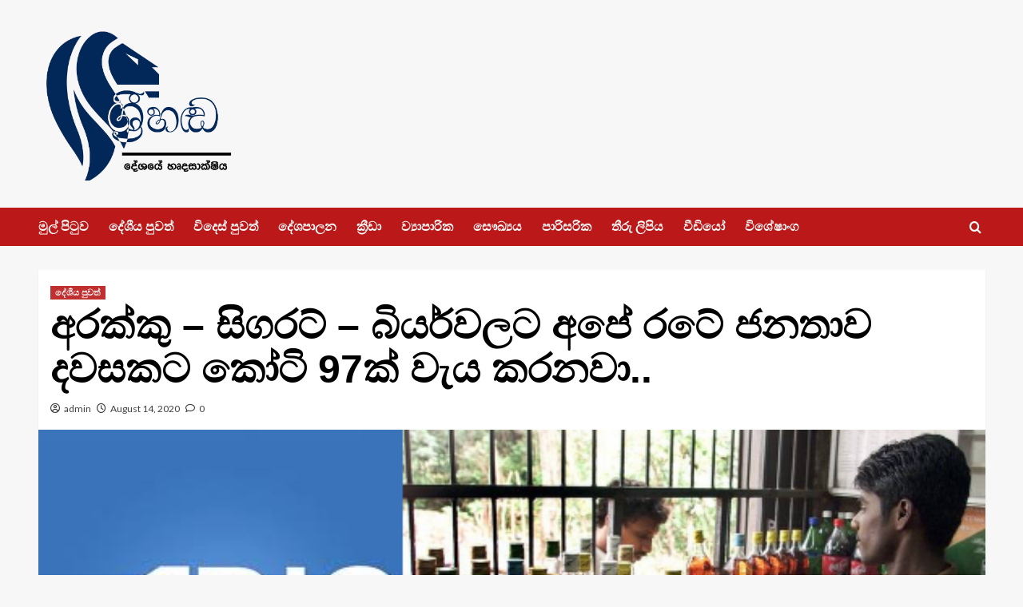

--- FILE ---
content_type: text/html; charset=UTF-8
request_url: https://srihanda.lk/2020/08/14/adic/
body_size: 19782
content:
<!doctype html>
<html lang="en-US" prefix="og: https://ogp.me/ns#">

<head>
    <meta charset="UTF-8">
    <meta name="viewport" content="width=device-width, initial-scale=1">
    <link rel="profile" href="https://gmpg.org/xfn/11">
    
        <style type="text/css">
            .wp_post_author_widget .wp-post-author-meta .awpa-display-name a:hover,
            body .entry-content .wp-post-author-wrap .awpa-display-name a:hover {
                color: #b81e1e            }

            .wp-post-author-meta .wp-post-author-meta-more-posts a.awpa-more-posts:hover, .awpa-review-field .right-star .awpa-rating-button:hover {
                color: #b81e1e;
                border-color: #b81e1e            }

                    </style>

<!-- Jetpack Site Verification Tags -->
<link rel='preload' href='https://fonts.googleapis.com/css?family=Source%2BSans%2BPro%3A400%2C700%7CLato%3A400%2C700&#038;subset=latin&#038;display=swap' as='style' onload="this.onload=null;this.rel='stylesheet'" type='text/css' media='all' crossorigin='anonymous'>
<link rel='preconnect' href='https://fonts.googleapis.com' crossorigin='anonymous'>
<link rel='preconnect' href='https://fonts.gstatic.com' crossorigin='anonymous'>

<!-- Open Graph Meta Tags generated by Blog2Social 733 - https://www.blog2social.com -->
<meta property="og:title" content="අරක්කු – සිගරට් – බියර්වලට අපේ රටේ ජනතාව දවසකට කෝටි 97ක් වැය කරනවා.."/>
<meta property="og:description" content="අරක්කු - සිගරට් - බියර්වලට අපේ රටේ ජනතාව දවසකට කෝටි 97ක් වැය කරන"/>
<meta property="og:url" content="https://srihanda.lk/2020/08/14/adic/"/>
<meta property="og:image:alt" content="අරක්කු - සිගරට් - බියර්"/>
<meta property="og:image" content="https://srihanda.lk/wp-content/uploads/2020/08/adic-alcohol.png"/>
<meta property="og:image:width" content="585"/>
<meta property="og:image:height" content="225"/>
<meta property="og:type" content="article"/>
<meta property="og:article:published_time" content="2020-08-14 15:07:11"/>
<meta property="og:article:modified_time" content="2020-08-14 15:07:11"/>
<meta property="og:article:tag" content="ADIC ආයතනය"/>
<meta property="og:article:tag" content="අරක්කු"/>
<meta property="og:article:tag" content="බියර්"/>
<meta property="og:article:tag" content="මත්පැන් හා මත්ද්‍රව්‍ය තොරතුරු මධ්‍යස්ථානය"/>
<meta property="og:article:tag" content="සිගරට්"/>
<!-- Open Graph Meta Tags generated by Blog2Social 733 - https://www.blog2social.com -->

<!-- Twitter Card generated by Blog2Social 733 - https://www.blog2social.com -->
<meta name="twitter:card" content="summary">
<meta name="twitter:title" content="අරක්කු – සිගරට් – බියර්වලට අපේ රටේ ජනතාව දවසකට කෝටි 97ක් වැය කරනවා.."/>
<meta name="twitter:description" content="අරක්කු - සිගරට් - බියර්වලට අපේ රටේ ජනතාව දවසකට කෝටි 97ක් වැය කරන"/>
<meta name="twitter:image" content="https://srihanda.lk/wp-content/uploads/2020/08/adic-alcohol.png"/>
<meta name="twitter:image:alt" content="අරක්කු - සිගරට් - බියර්"/>
<!-- Twitter Card generated by Blog2Social 733 - https://www.blog2social.com -->
<meta name="author" content="admin"/>

<!-- Search Engine Optimization by Rank Math - https://rankmath.com/ -->
<title>අරක්කු - සිගරට් - බියර්වලට අපේ රටේ ජනතාව දවසකට කෝටි 97ක් වැය කරනවා.. - srihanda.lk | Sri Handa News Official Web Site|Sri Lanka News|News Sri Lanka|Online Sinhala News</title>
<meta name="description" content="Srihanda.lk | Srihanda ,sri handa Latest and Trusted News website in Sri Lanka,Sri Lanka Latest news updates from Sri Lanka.Sri Lanka News updates and"/>
<meta name="robots" content="follow, index, max-snippet:-1, max-video-preview:-1, max-image-preview:large"/>
<link rel="canonical" href="https://srihanda.lk/2020/08/14/adic/" />
<meta property="og:locale" content="en_US" />
<meta property="og:type" content="article" />
<meta property="og:title" content="අරක්කු - සිගරට් - බියර්වලට අපේ රටේ ජනතාව දවසකට කෝටි 97ක් වැය කරනවා.. - srihanda.lk | Sri Handa News Official Web Site|Sri Lanka News|News Sri Lanka|Online Sinhala News" />
<meta property="og:description" content="Srihanda.lk | Srihanda ,sri handa Latest and Trusted News website in Sri Lanka,Sri Lanka Latest news updates from Sri Lanka.Sri Lanka News updates and" />
<meta property="og:url" content="https://srihanda.lk/2020/08/14/adic/" />
<meta property="og:site_name" content="srihanda.lk | Sri Handa News Official Web Site|Sri Lanka News|News Sri Lanka|Online Sinhala News" />
<meta property="article:tag" content="ADIC ආයතනය" />
<meta property="article:tag" content="අරක්කු" />
<meta property="article:tag" content="බියර්" />
<meta property="article:tag" content="මත්පැන් හා මත්ද්‍රව්‍ය තොරතුරු මධ්‍යස්ථානය" />
<meta property="article:tag" content="සිගරට්" />
<meta property="article:section" content="දේශීය පුවත්" />
<meta property="og:image" content="https://srihanda.lk/wp-content/uploads/2020/08/adic-alcohol.png" />
<meta property="og:image:secure_url" content="https://srihanda.lk/wp-content/uploads/2020/08/adic-alcohol.png" />
<meta property="og:image:width" content="585" />
<meta property="og:image:height" content="225" />
<meta property="og:image:alt" content="අරක්කු - සිගරට් - බියර්" />
<meta property="og:image:type" content="image/png" />
<meta property="article:published_time" content="2020-08-14T15:07:11+05:30" />
<meta name="twitter:card" content="summary_large_image" />
<meta name="twitter:title" content="අරක්කු - සිගරට් - බියර්වලට අපේ රටේ ජනතාව දවසකට කෝටි 97ක් වැය කරනවා.. - srihanda.lk | Sri Handa News Official Web Site|Sri Lanka News|News Sri Lanka|Online Sinhala News" />
<meta name="twitter:description" content="Srihanda.lk | Srihanda ,sri handa Latest and Trusted News website in Sri Lanka,Sri Lanka Latest news updates from Sri Lanka.Sri Lanka News updates and" />
<meta name="twitter:image" content="https://srihanda.lk/wp-content/uploads/2020/08/adic-alcohol.png" />
<meta name="twitter:label1" content="Written by" />
<meta name="twitter:data1" content="admin" />
<meta name="twitter:label2" content="Time to read" />
<meta name="twitter:data2" content="Less than a minute" />
<script type="application/ld+json" class="rank-math-schema">{"@context":"https://schema.org","@graph":[{"@type":"Organization","@id":"https://srihanda.lk/#organization","name":"weberinc","url":"https://srihanda.lk","logo":{"@type":"ImageObject","@id":"https://srihanda.lk/#logo","url":"https://srihanda.lk/wp-content/uploads/2020/07/SriHanda_small.png","contentUrl":"https://srihanda.lk/wp-content/uploads/2020/07/SriHanda_small.png","caption":"weberinc","inLanguage":"en-US","width":"420","height":"210"}},{"@type":"WebSite","@id":"https://srihanda.lk/#website","url":"https://srihanda.lk","name":"weberinc","publisher":{"@id":"https://srihanda.lk/#organization"},"inLanguage":"en-US"},{"@type":"ImageObject","@id":"https://srihanda.lk/wp-content/uploads/2020/08/adic-alcohol.png","url":"https://srihanda.lk/wp-content/uploads/2020/08/adic-alcohol.png","width":"585","height":"225","caption":"\u0d85\u0dbb\u0d9a\u0dca\u0d9a\u0dd4 - \u0dc3\u0dd2\u0d9c\u0dbb\u0da7\u0dca - \u0db6\u0dd2\u0dba\u0dbb\u0dca","inLanguage":"en-US"},{"@type":"WebPage","@id":"https://srihanda.lk/2020/08/14/adic/#webpage","url":"https://srihanda.lk/2020/08/14/adic/","name":"\u0d85\u0dbb\u0d9a\u0dca\u0d9a\u0dd4 - \u0dc3\u0dd2\u0d9c\u0dbb\u0da7\u0dca - \u0db6\u0dd2\u0dba\u0dbb\u0dca\u0dc0\u0dbd\u0da7 \u0d85\u0db4\u0dda \u0dbb\u0da7\u0dda \u0da2\u0db1\u0dad\u0dcf\u0dc0 \u0daf\u0dc0\u0dc3\u0d9a\u0da7 \u0d9a\u0ddd\u0da7\u0dd2 97\u0d9a\u0dca \u0dc0\u0dd0\u0dba \u0d9a\u0dbb\u0db1\u0dc0\u0dcf.. - srihanda.lk | Sri Handa News Official Web Site|Sri Lanka News|News Sri Lanka|Online Sinhala News","datePublished":"2020-08-14T15:07:11+05:30","dateModified":"2020-08-14T15:07:11+05:30","isPartOf":{"@id":"https://srihanda.lk/#website"},"primaryImageOfPage":{"@id":"https://srihanda.lk/wp-content/uploads/2020/08/adic-alcohol.png"},"inLanguage":"en-US"},{"@type":"NewsArticle","headline":"\u0d85\u0dbb\u0d9a\u0dca\u0d9a\u0dd4 - \u0dc3\u0dd2\u0d9c\u0dbb\u0da7\u0dca - \u0db6\u0dd2\u0dba\u0dbb\u0dca\u0dc0\u0dbd\u0da7 \u0d85\u0db4\u0dda \u0dbb\u0da7\u0dda \u0da2\u0db1\u0dad\u0dcf\u0dc0 \u0daf\u0dc0\u0dc3\u0d9a\u0da7 \u0d9a\u0ddd\u0da7\u0dd2 97\u0d9a\u0dca \u0dc0\u0dd0\u0dba \u0d9a\u0dbb\u0db1\u0dc0\u0dcf.. - srihanda.lk | Sri Handa News Official Web Site|Sri Lanka News|News Sri Lanka|Online Sinhala News","datePublished":"2020-08-14T15:07:11+05:30","dateModified":"2020-08-14T15:07:11+05:30","author":{"@type":"Person","name":"admin"},"name":"\u0d85\u0dbb\u0d9a\u0dca\u0d9a\u0dd4 - \u0dc3\u0dd2\u0d9c\u0dbb\u0da7\u0dca - \u0db6\u0dd2\u0dba\u0dbb\u0dca\u0dc0\u0dbd\u0da7 \u0d85\u0db4\u0dda \u0dbb\u0da7\u0dda \u0da2\u0db1\u0dad\u0dcf\u0dc0 \u0daf\u0dc0\u0dc3\u0d9a\u0da7 \u0d9a\u0ddd\u0da7\u0dd2 97\u0d9a\u0dca \u0dc0\u0dd0\u0dba \u0d9a\u0dbb\u0db1\u0dc0\u0dcf.. - srihanda.lk | Sri Handa News Official Web Site|Sri Lanka News|News Sri Lanka|Online Sinhala News","@id":"https://srihanda.lk/2020/08/14/adic/#schema-62978","isPartOf":{"@id":"https://srihanda.lk/2020/08/14/adic/#webpage"},"publisher":{"@id":"https://srihanda.lk/#organization"},"image":{"@id":"https://srihanda.lk/wp-content/uploads/2020/08/adic-alcohol.png"},"inLanguage":"en-US","mainEntityOfPage":{"@id":"https://srihanda.lk/2020/08/14/adic/#webpage"}}]}</script>
<!-- /Rank Math WordPress SEO plugin -->

<link rel='dns-prefetch' href='//static.addtoany.com' />
<link rel='dns-prefetch' href='//stats.wp.com' />
<link rel='dns-prefetch' href='//fonts.googleapis.com' />
<link rel='preconnect' href='https://fonts.googleapis.com' />
<link rel='preconnect' href='https://fonts.gstatic.com' />
<link rel="alternate" type="application/rss+xml" title="srihanda.lk | Sri Handa News Official Web Site|Sri Lanka News|News Sri Lanka|Online Sinhala News &raquo; Feed" href="https://srihanda.lk/feed/" />
<link rel="alternate" type="application/rss+xml" title="srihanda.lk | Sri Handa News Official Web Site|Sri Lanka News|News Sri Lanka|Online Sinhala News &raquo; Comments Feed" href="https://srihanda.lk/comments/feed/" />
<link rel="alternate" type="application/rss+xml" title="srihanda.lk | Sri Handa News Official Web Site|Sri Lanka News|News Sri Lanka|Online Sinhala News &raquo; අරක්කු &#8211; සිගරට් &#8211; බියර්වලට අපේ රටේ ජනතාව දවසකට කෝටි 97ක් වැය කරනවා.. Comments Feed" href="https://srihanda.lk/2020/08/14/adic/feed/" />
		<!-- This site uses the Google Analytics by MonsterInsights plugin v8.20.0 - Using Analytics tracking - https://www.monsterinsights.com/ -->
		<!-- Note: MonsterInsights is not currently configured on this site. The site owner needs to authenticate with Google Analytics in the MonsterInsights settings panel. -->
					<!-- No tracking code set -->
				<!-- / Google Analytics by MonsterInsights -->
		<script type="text/javascript">
window._wpemojiSettings = {"baseUrl":"https:\/\/s.w.org\/images\/core\/emoji\/14.0.0\/72x72\/","ext":".png","svgUrl":"https:\/\/s.w.org\/images\/core\/emoji\/14.0.0\/svg\/","svgExt":".svg","source":{"concatemoji":"https:\/\/srihanda.lk\/wp-includes\/js\/wp-emoji-release.min.js?ver=6.3.7"}};
/*! This file is auto-generated */
!function(i,n){var o,s,e;function c(e){try{var t={supportTests:e,timestamp:(new Date).valueOf()};sessionStorage.setItem(o,JSON.stringify(t))}catch(e){}}function p(e,t,n){e.clearRect(0,0,e.canvas.width,e.canvas.height),e.fillText(t,0,0);var t=new Uint32Array(e.getImageData(0,0,e.canvas.width,e.canvas.height).data),r=(e.clearRect(0,0,e.canvas.width,e.canvas.height),e.fillText(n,0,0),new Uint32Array(e.getImageData(0,0,e.canvas.width,e.canvas.height).data));return t.every(function(e,t){return e===r[t]})}function u(e,t,n){switch(t){case"flag":return n(e,"\ud83c\udff3\ufe0f\u200d\u26a7\ufe0f","\ud83c\udff3\ufe0f\u200b\u26a7\ufe0f")?!1:!n(e,"\ud83c\uddfa\ud83c\uddf3","\ud83c\uddfa\u200b\ud83c\uddf3")&&!n(e,"\ud83c\udff4\udb40\udc67\udb40\udc62\udb40\udc65\udb40\udc6e\udb40\udc67\udb40\udc7f","\ud83c\udff4\u200b\udb40\udc67\u200b\udb40\udc62\u200b\udb40\udc65\u200b\udb40\udc6e\u200b\udb40\udc67\u200b\udb40\udc7f");case"emoji":return!n(e,"\ud83e\udef1\ud83c\udffb\u200d\ud83e\udef2\ud83c\udfff","\ud83e\udef1\ud83c\udffb\u200b\ud83e\udef2\ud83c\udfff")}return!1}function f(e,t,n){var r="undefined"!=typeof WorkerGlobalScope&&self instanceof WorkerGlobalScope?new OffscreenCanvas(300,150):i.createElement("canvas"),a=r.getContext("2d",{willReadFrequently:!0}),o=(a.textBaseline="top",a.font="600 32px Arial",{});return e.forEach(function(e){o[e]=t(a,e,n)}),o}function t(e){var t=i.createElement("script");t.src=e,t.defer=!0,i.head.appendChild(t)}"undefined"!=typeof Promise&&(o="wpEmojiSettingsSupports",s=["flag","emoji"],n.supports={everything:!0,everythingExceptFlag:!0},e=new Promise(function(e){i.addEventListener("DOMContentLoaded",e,{once:!0})}),new Promise(function(t){var n=function(){try{var e=JSON.parse(sessionStorage.getItem(o));if("object"==typeof e&&"number"==typeof e.timestamp&&(new Date).valueOf()<e.timestamp+604800&&"object"==typeof e.supportTests)return e.supportTests}catch(e){}return null}();if(!n){if("undefined"!=typeof Worker&&"undefined"!=typeof OffscreenCanvas&&"undefined"!=typeof URL&&URL.createObjectURL&&"undefined"!=typeof Blob)try{var e="postMessage("+f.toString()+"("+[JSON.stringify(s),u.toString(),p.toString()].join(",")+"));",r=new Blob([e],{type:"text/javascript"}),a=new Worker(URL.createObjectURL(r),{name:"wpTestEmojiSupports"});return void(a.onmessage=function(e){c(n=e.data),a.terminate(),t(n)})}catch(e){}c(n=f(s,u,p))}t(n)}).then(function(e){for(var t in e)n.supports[t]=e[t],n.supports.everything=n.supports.everything&&n.supports[t],"flag"!==t&&(n.supports.everythingExceptFlag=n.supports.everythingExceptFlag&&n.supports[t]);n.supports.everythingExceptFlag=n.supports.everythingExceptFlag&&!n.supports.flag,n.DOMReady=!1,n.readyCallback=function(){n.DOMReady=!0}}).then(function(){return e}).then(function(){var e;n.supports.everything||(n.readyCallback(),(e=n.source||{}).concatemoji?t(e.concatemoji):e.wpemoji&&e.twemoji&&(t(e.twemoji),t(e.wpemoji)))}))}((window,document),window._wpemojiSettings);
</script>
<style type="text/css">
img.wp-smiley,
img.emoji {
	display: inline !important;
	border: none !important;
	box-shadow: none !important;
	height: 1em !important;
	width: 1em !important;
	margin: 0 0.07em !important;
	vertical-align: -0.1em !important;
	background: none !important;
	padding: 0 !important;
}
</style>
	<link rel='stylesheet' id='blockspare-frontend-block-style-css-css' href='https://srihanda.lk/wp-content/plugins/blockspare/dist/style-blocks.css?ver=6.3.7' type='text/css' media='all' />
<link rel='stylesheet' id='latest-posts-block-fontawesome-front-css' href='https://srihanda.lk/wp-content/plugins/latest-posts-block-lite/src/assets/fontawesome/css/all.css?ver=1696654309' type='text/css' media='all' />
<link rel='stylesheet' id='latest-posts-block-frontend-block-style-css-css' href='https://srihanda.lk/wp-content/plugins/latest-posts-block-lite/dist/blocks.style.build.css?ver=6.3.7' type='text/css' media='all' />
<link rel='stylesheet' id='magic-content-box-blocks-fontawesome-front-css' href='https://srihanda.lk/wp-content/plugins/magic-content-box-lite/src/assets/fontawesome/css/all.css?ver=1696654316' type='text/css' media='all' />
<link rel='stylesheet' id='magic-content-box-frontend-block-style-css-css' href='https://srihanda.lk/wp-content/plugins/magic-content-box-lite/dist/blocks.style.build.css?ver=6.3.7' type='text/css' media='all' />
<link rel='stylesheet' id='wpauthor-blocks-fontawesome-front-css' href='https://srihanda.lk/wp-content/plugins/wp-post-author/assets/fontawesome/css/all.css?ver=3.6.0' type='text/css' media='all' />
<link rel='stylesheet' id='wpauthor-frontend-block-style-css-css' href='https://srihanda.lk/wp-content/plugins/wp-post-author/assets/dist/blocks.style.build.css?ver=3.6.0' type='text/css' media='all' />
<!-- `jetpack_related-posts` is included in the concatenated jetpack.css -->
<link rel='stylesheet' id='wp-block-library-css' href='https://srihanda.lk/wp-includes/css/dist/block-library/style.min.css?ver=6.3.7' type='text/css' media='all' />
<style id='wp-block-library-inline-css' type='text/css'>
.has-text-align-justify{text-align:justify;}
</style>
<style id='wp-block-library-theme-inline-css' type='text/css'>
.wp-block-audio figcaption{color:#555;font-size:13px;text-align:center}.is-dark-theme .wp-block-audio figcaption{color:hsla(0,0%,100%,.65)}.wp-block-audio{margin:0 0 1em}.wp-block-code{border:1px solid #ccc;border-radius:4px;font-family:Menlo,Consolas,monaco,monospace;padding:.8em 1em}.wp-block-embed figcaption{color:#555;font-size:13px;text-align:center}.is-dark-theme .wp-block-embed figcaption{color:hsla(0,0%,100%,.65)}.wp-block-embed{margin:0 0 1em}.blocks-gallery-caption{color:#555;font-size:13px;text-align:center}.is-dark-theme .blocks-gallery-caption{color:hsla(0,0%,100%,.65)}.wp-block-image figcaption{color:#555;font-size:13px;text-align:center}.is-dark-theme .wp-block-image figcaption{color:hsla(0,0%,100%,.65)}.wp-block-image{margin:0 0 1em}.wp-block-pullquote{border-bottom:4px solid;border-top:4px solid;color:currentColor;margin-bottom:1.75em}.wp-block-pullquote cite,.wp-block-pullquote footer,.wp-block-pullquote__citation{color:currentColor;font-size:.8125em;font-style:normal;text-transform:uppercase}.wp-block-quote{border-left:.25em solid;margin:0 0 1.75em;padding-left:1em}.wp-block-quote cite,.wp-block-quote footer{color:currentColor;font-size:.8125em;font-style:normal;position:relative}.wp-block-quote.has-text-align-right{border-left:none;border-right:.25em solid;padding-left:0;padding-right:1em}.wp-block-quote.has-text-align-center{border:none;padding-left:0}.wp-block-quote.is-large,.wp-block-quote.is-style-large,.wp-block-quote.is-style-plain{border:none}.wp-block-search .wp-block-search__label{font-weight:700}.wp-block-search__button{border:1px solid #ccc;padding:.375em .625em}:where(.wp-block-group.has-background){padding:1.25em 2.375em}.wp-block-separator.has-css-opacity{opacity:.4}.wp-block-separator{border:none;border-bottom:2px solid;margin-left:auto;margin-right:auto}.wp-block-separator.has-alpha-channel-opacity{opacity:1}.wp-block-separator:not(.is-style-wide):not(.is-style-dots){width:100px}.wp-block-separator.has-background:not(.is-style-dots){border-bottom:none;height:1px}.wp-block-separator.has-background:not(.is-style-wide):not(.is-style-dots){height:2px}.wp-block-table{margin:0 0 1em}.wp-block-table td,.wp-block-table th{word-break:normal}.wp-block-table figcaption{color:#555;font-size:13px;text-align:center}.is-dark-theme .wp-block-table figcaption{color:hsla(0,0%,100%,.65)}.wp-block-video figcaption{color:#555;font-size:13px;text-align:center}.is-dark-theme .wp-block-video figcaption{color:hsla(0,0%,100%,.65)}.wp-block-video{margin:0 0 1em}.wp-block-template-part.has-background{margin-bottom:0;margin-top:0;padding:1.25em 2.375em}
</style>
<link rel='stylesheet' id='mediaelement-css' href='https://srihanda.lk/wp-includes/js/mediaelement/mediaelementplayer-legacy.min.css?ver=4.2.17' type='text/css' media='all' />
<link rel='stylesheet' id='wp-mediaelement-css' href='https://srihanda.lk/wp-includes/js/mediaelement/wp-mediaelement.min.css?ver=6.3.7' type='text/css' media='all' />
<link rel='stylesheet' id='fontawesome-css' href='https://srihanda.lk/wp-content/plugins/blockspare/assets/fontawesome/css/all.css?ver=6.3.7' type='text/css' media='all' />
<style id='global-styles-inline-css' type='text/css'>
body{--wp--preset--color--black: #000000;--wp--preset--color--cyan-bluish-gray: #abb8c3;--wp--preset--color--white: #ffffff;--wp--preset--color--pale-pink: #f78da7;--wp--preset--color--vivid-red: #cf2e2e;--wp--preset--color--luminous-vivid-orange: #ff6900;--wp--preset--color--luminous-vivid-amber: #fcb900;--wp--preset--color--light-green-cyan: #7bdcb5;--wp--preset--color--vivid-green-cyan: #00d084;--wp--preset--color--pale-cyan-blue: #8ed1fc;--wp--preset--color--vivid-cyan-blue: #0693e3;--wp--preset--color--vivid-purple: #9b51e0;--wp--preset--gradient--vivid-cyan-blue-to-vivid-purple: linear-gradient(135deg,rgba(6,147,227,1) 0%,rgb(155,81,224) 100%);--wp--preset--gradient--light-green-cyan-to-vivid-green-cyan: linear-gradient(135deg,rgb(122,220,180) 0%,rgb(0,208,130) 100%);--wp--preset--gradient--luminous-vivid-amber-to-luminous-vivid-orange: linear-gradient(135deg,rgba(252,185,0,1) 0%,rgba(255,105,0,1) 100%);--wp--preset--gradient--luminous-vivid-orange-to-vivid-red: linear-gradient(135deg,rgba(255,105,0,1) 0%,rgb(207,46,46) 100%);--wp--preset--gradient--very-light-gray-to-cyan-bluish-gray: linear-gradient(135deg,rgb(238,238,238) 0%,rgb(169,184,195) 100%);--wp--preset--gradient--cool-to-warm-spectrum: linear-gradient(135deg,rgb(74,234,220) 0%,rgb(151,120,209) 20%,rgb(207,42,186) 40%,rgb(238,44,130) 60%,rgb(251,105,98) 80%,rgb(254,248,76) 100%);--wp--preset--gradient--blush-light-purple: linear-gradient(135deg,rgb(255,206,236) 0%,rgb(152,150,240) 100%);--wp--preset--gradient--blush-bordeaux: linear-gradient(135deg,rgb(254,205,165) 0%,rgb(254,45,45) 50%,rgb(107,0,62) 100%);--wp--preset--gradient--luminous-dusk: linear-gradient(135deg,rgb(255,203,112) 0%,rgb(199,81,192) 50%,rgb(65,88,208) 100%);--wp--preset--gradient--pale-ocean: linear-gradient(135deg,rgb(255,245,203) 0%,rgb(182,227,212) 50%,rgb(51,167,181) 100%);--wp--preset--gradient--electric-grass: linear-gradient(135deg,rgb(202,248,128) 0%,rgb(113,206,126) 100%);--wp--preset--gradient--midnight: linear-gradient(135deg,rgb(2,3,129) 0%,rgb(40,116,252) 100%);--wp--preset--font-size--small: 13px;--wp--preset--font-size--medium: 20px;--wp--preset--font-size--large: 36px;--wp--preset--font-size--x-large: 42px;--wp--preset--spacing--20: 0.44rem;--wp--preset--spacing--30: 0.67rem;--wp--preset--spacing--40: 1rem;--wp--preset--spacing--50: 1.5rem;--wp--preset--spacing--60: 2.25rem;--wp--preset--spacing--70: 3.38rem;--wp--preset--spacing--80: 5.06rem;--wp--preset--shadow--natural: 6px 6px 9px rgba(0, 0, 0, 0.2);--wp--preset--shadow--deep: 12px 12px 50px rgba(0, 0, 0, 0.4);--wp--preset--shadow--sharp: 6px 6px 0px rgba(0, 0, 0, 0.2);--wp--preset--shadow--outlined: 6px 6px 0px -3px rgba(255, 255, 255, 1), 6px 6px rgba(0, 0, 0, 1);--wp--preset--shadow--crisp: 6px 6px 0px rgba(0, 0, 0, 1);}body { margin: 0;--wp--style--global--content-size: 740px;--wp--style--global--wide-size: 1200px; }.wp-site-blocks > .alignleft { float: left; margin-right: 2em; }.wp-site-blocks > .alignright { float: right; margin-left: 2em; }.wp-site-blocks > .aligncenter { justify-content: center; margin-left: auto; margin-right: auto; }:where(.wp-site-blocks) > * { margin-block-start: 24px; margin-block-end: 0; }:where(.wp-site-blocks) > :first-child:first-child { margin-block-start: 0; }:where(.wp-site-blocks) > :last-child:last-child { margin-block-end: 0; }body { --wp--style--block-gap: 24px; }:where(body .is-layout-flow)  > :first-child:first-child{margin-block-start: 0;}:where(body .is-layout-flow)  > :last-child:last-child{margin-block-end: 0;}:where(body .is-layout-flow)  > *{margin-block-start: 24px;margin-block-end: 0;}:where(body .is-layout-constrained)  > :first-child:first-child{margin-block-start: 0;}:where(body .is-layout-constrained)  > :last-child:last-child{margin-block-end: 0;}:where(body .is-layout-constrained)  > *{margin-block-start: 24px;margin-block-end: 0;}:where(body .is-layout-flex) {gap: 24px;}:where(body .is-layout-grid) {gap: 24px;}body .is-layout-flow > .alignleft{float: left;margin-inline-start: 0;margin-inline-end: 2em;}body .is-layout-flow > .alignright{float: right;margin-inline-start: 2em;margin-inline-end: 0;}body .is-layout-flow > .aligncenter{margin-left: auto !important;margin-right: auto !important;}body .is-layout-constrained > .alignleft{float: left;margin-inline-start: 0;margin-inline-end: 2em;}body .is-layout-constrained > .alignright{float: right;margin-inline-start: 2em;margin-inline-end: 0;}body .is-layout-constrained > .aligncenter{margin-left: auto !important;margin-right: auto !important;}body .is-layout-constrained > :where(:not(.alignleft):not(.alignright):not(.alignfull)){max-width: var(--wp--style--global--content-size);margin-left: auto !important;margin-right: auto !important;}body .is-layout-constrained > .alignwide{max-width: var(--wp--style--global--wide-size);}body .is-layout-flex{display: flex;}body .is-layout-flex{flex-wrap: wrap;align-items: center;}body .is-layout-flex > *{margin: 0;}body .is-layout-grid{display: grid;}body .is-layout-grid > *{margin: 0;}body{padding-top: 0px;padding-right: 0px;padding-bottom: 0px;padding-left: 0px;}a:where(:not(.wp-element-button)){text-decoration: none;}.wp-element-button, .wp-block-button__link{background-color: #32373c;border-width: 0;color: #fff;font-family: inherit;font-size: inherit;line-height: inherit;padding: calc(0.667em + 2px) calc(1.333em + 2px);text-decoration: none;}.has-black-color{color: var(--wp--preset--color--black) !important;}.has-cyan-bluish-gray-color{color: var(--wp--preset--color--cyan-bluish-gray) !important;}.has-white-color{color: var(--wp--preset--color--white) !important;}.has-pale-pink-color{color: var(--wp--preset--color--pale-pink) !important;}.has-vivid-red-color{color: var(--wp--preset--color--vivid-red) !important;}.has-luminous-vivid-orange-color{color: var(--wp--preset--color--luminous-vivid-orange) !important;}.has-luminous-vivid-amber-color{color: var(--wp--preset--color--luminous-vivid-amber) !important;}.has-light-green-cyan-color{color: var(--wp--preset--color--light-green-cyan) !important;}.has-vivid-green-cyan-color{color: var(--wp--preset--color--vivid-green-cyan) !important;}.has-pale-cyan-blue-color{color: var(--wp--preset--color--pale-cyan-blue) !important;}.has-vivid-cyan-blue-color{color: var(--wp--preset--color--vivid-cyan-blue) !important;}.has-vivid-purple-color{color: var(--wp--preset--color--vivid-purple) !important;}.has-black-background-color{background-color: var(--wp--preset--color--black) !important;}.has-cyan-bluish-gray-background-color{background-color: var(--wp--preset--color--cyan-bluish-gray) !important;}.has-white-background-color{background-color: var(--wp--preset--color--white) !important;}.has-pale-pink-background-color{background-color: var(--wp--preset--color--pale-pink) !important;}.has-vivid-red-background-color{background-color: var(--wp--preset--color--vivid-red) !important;}.has-luminous-vivid-orange-background-color{background-color: var(--wp--preset--color--luminous-vivid-orange) !important;}.has-luminous-vivid-amber-background-color{background-color: var(--wp--preset--color--luminous-vivid-amber) !important;}.has-light-green-cyan-background-color{background-color: var(--wp--preset--color--light-green-cyan) !important;}.has-vivid-green-cyan-background-color{background-color: var(--wp--preset--color--vivid-green-cyan) !important;}.has-pale-cyan-blue-background-color{background-color: var(--wp--preset--color--pale-cyan-blue) !important;}.has-vivid-cyan-blue-background-color{background-color: var(--wp--preset--color--vivid-cyan-blue) !important;}.has-vivid-purple-background-color{background-color: var(--wp--preset--color--vivid-purple) !important;}.has-black-border-color{border-color: var(--wp--preset--color--black) !important;}.has-cyan-bluish-gray-border-color{border-color: var(--wp--preset--color--cyan-bluish-gray) !important;}.has-white-border-color{border-color: var(--wp--preset--color--white) !important;}.has-pale-pink-border-color{border-color: var(--wp--preset--color--pale-pink) !important;}.has-vivid-red-border-color{border-color: var(--wp--preset--color--vivid-red) !important;}.has-luminous-vivid-orange-border-color{border-color: var(--wp--preset--color--luminous-vivid-orange) !important;}.has-luminous-vivid-amber-border-color{border-color: var(--wp--preset--color--luminous-vivid-amber) !important;}.has-light-green-cyan-border-color{border-color: var(--wp--preset--color--light-green-cyan) !important;}.has-vivid-green-cyan-border-color{border-color: var(--wp--preset--color--vivid-green-cyan) !important;}.has-pale-cyan-blue-border-color{border-color: var(--wp--preset--color--pale-cyan-blue) !important;}.has-vivid-cyan-blue-border-color{border-color: var(--wp--preset--color--vivid-cyan-blue) !important;}.has-vivid-purple-border-color{border-color: var(--wp--preset--color--vivid-purple) !important;}.has-vivid-cyan-blue-to-vivid-purple-gradient-background{background: var(--wp--preset--gradient--vivid-cyan-blue-to-vivid-purple) !important;}.has-light-green-cyan-to-vivid-green-cyan-gradient-background{background: var(--wp--preset--gradient--light-green-cyan-to-vivid-green-cyan) !important;}.has-luminous-vivid-amber-to-luminous-vivid-orange-gradient-background{background: var(--wp--preset--gradient--luminous-vivid-amber-to-luminous-vivid-orange) !important;}.has-luminous-vivid-orange-to-vivid-red-gradient-background{background: var(--wp--preset--gradient--luminous-vivid-orange-to-vivid-red) !important;}.has-very-light-gray-to-cyan-bluish-gray-gradient-background{background: var(--wp--preset--gradient--very-light-gray-to-cyan-bluish-gray) !important;}.has-cool-to-warm-spectrum-gradient-background{background: var(--wp--preset--gradient--cool-to-warm-spectrum) !important;}.has-blush-light-purple-gradient-background{background: var(--wp--preset--gradient--blush-light-purple) !important;}.has-blush-bordeaux-gradient-background{background: var(--wp--preset--gradient--blush-bordeaux) !important;}.has-luminous-dusk-gradient-background{background: var(--wp--preset--gradient--luminous-dusk) !important;}.has-pale-ocean-gradient-background{background: var(--wp--preset--gradient--pale-ocean) !important;}.has-electric-grass-gradient-background{background: var(--wp--preset--gradient--electric-grass) !important;}.has-midnight-gradient-background{background: var(--wp--preset--gradient--midnight) !important;}.has-small-font-size{font-size: var(--wp--preset--font-size--small) !important;}.has-medium-font-size{font-size: var(--wp--preset--font-size--medium) !important;}.has-large-font-size{font-size: var(--wp--preset--font-size--large) !important;}.has-x-large-font-size{font-size: var(--wp--preset--font-size--x-large) !important;}
.wp-block-navigation a:where(:not(.wp-element-button)){color: inherit;}
.wp-block-pullquote{font-size: 1.5em;line-height: 1.6;}
</style>
<link rel='stylesheet' id='redux-extendify-styles-css' href='https://srihanda.lk/wp-content/plugins/redux-framework/redux-core/assets/css/extendify-utilities.css?ver=4.4.7' type='text/css' media='all' />
<link rel='stylesheet' id='contact-form-7-css' href='https://srihanda.lk/wp-content/plugins/contact-form-7/includes/css/styles.css?ver=5.8.1' type='text/css' media='all' />
<link rel='stylesheet' id='awpa-wp-post-author-styles-css' href='https://srihanda.lk/wp-content/plugins/wp-post-author/assets/css/awpa-frontend-style.css?ver=3.6.0' type='text/css' media='all' />
<link rel='stylesheet' id='elespare-icons-css' href='https://srihanda.lk/wp-content/plugins/elespare/assets/font/elespare-icons.css?ver=2.0.3' type='text/css' media='all' />
<link crossorigin="anonymous" rel='stylesheet' id='covernews-google-fonts-css' href='https://fonts.googleapis.com/css?family=Source%2BSans%2BPro%3A400%2C700%7CLato%3A400%2C700&#038;subset=latin&#038;display=swap' type='text/css' media='all' />
<link rel='stylesheet' id='covernews-icons-css' href='https://srihanda.lk/wp-content/themes/covernews/assets/icons/style.css?ver=6.3.7' type='text/css' media='all' />
<link rel='stylesheet' id='bootstrap-css' href='https://srihanda.lk/wp-content/themes/covernews/assets/bootstrap/css/bootstrap.min.css?ver=6.3.7' type='text/css' media='all' />
<link rel='stylesheet' id='covernews-style-css' href='https://srihanda.lk/wp-content/themes/covernews/style.min.css?ver=5.0.3' type='text/css' media='all' />
<link rel='stylesheet' id='recent-posts-widget-with-thumbnails-public-style-css' href='https://srihanda.lk/wp-content/plugins/recent-posts-widget-with-thumbnails/public.css?ver=7.1.1' type='text/css' media='all' />
<link crossorigin="anonymous" rel='stylesheet' id='mm-google-webfont-dosis-css' href='//fonts.googleapis.com/css?family=Dosis%3Ainherit%2C400&#038;subset=latin%2Clatin-ext&#038;ver=6.3.7' type='text/css' media='all' />
<link rel='stylesheet' id='addtoany-css' href='https://srihanda.lk/wp-content/plugins/add-to-any/addtoany.min.css?ver=1.16' type='text/css' media='all' />
<!-- `sharedaddy` is included in the concatenated jetpack.css -->
<link rel='stylesheet' id='social-logos-css' href='https://srihanda.lk/wp-content/plugins/jetpack/_inc/social-logos/social-logos.min.css?ver=12.6.3' type='text/css' media='all' />
<link rel='stylesheet' id='jetpack_css-css' href='https://srihanda.lk/wp-content/plugins/jetpack/css/jetpack.css?ver=12.6.3' type='text/css' media='all' />
<script type='text/javascript' id='jetpack_related-posts-js-extra'>
/* <![CDATA[ */
var related_posts_js_options = {"post_heading":"h4"};
/* ]]> */
</script>
<script type='text/javascript' src='https://srihanda.lk/wp-content/plugins/jetpack/_inc/build/related-posts/related-posts.min.js?ver=20211209' id='jetpack_related-posts-js'></script>
<script type='text/javascript' src='https://srihanda.lk/wp-includes/js/jquery/jquery.min.js?ver=3.7.0' id='jquery-core-js'></script>
<script type='text/javascript' src='https://srihanda.lk/wp-includes/js/jquery/jquery-migrate.min.js?ver=3.4.1' id='jquery-migrate-js'></script>
<script type='text/javascript' src='https://srihanda.lk/wp-content/plugins/blockspare/assets/js/countup/waypoints.min.js?ver=6.3.7' id='waypoint-js'></script>
<script type='text/javascript' src='https://srihanda.lk/wp-content/plugins/blockspare/assets/js/countup/jquery.counterup.min.js?ver=1' id='countup-js'></script>
<script id="addtoany-core-js-before" type="text/javascript">
window.a2a_config=window.a2a_config||{};a2a_config.callbacks=[];a2a_config.overlays=[];a2a_config.templates={};
</script>
<script type='text/javascript' async src='https://static.addtoany.com/menu/page.js' id='addtoany-core-js'></script>
<script type='text/javascript' async src='https://srihanda.lk/wp-content/plugins/add-to-any/addtoany.min.js?ver=1.1' id='addtoany-jquery-js'></script>
<script type='text/javascript' src='https://srihanda.lk/wp-content/plugins/wp-post-author/assets/js/awpa-frontend-scripts.js?ver=3.6.0' id='awpa-custom-bg-scripts-js'></script>
<link rel="https://api.w.org/" href="https://srihanda.lk/wp-json/" /><link rel="alternate" type="application/json" href="https://srihanda.lk/wp-json/wp/v2/posts/1945" /><link rel="EditURI" type="application/rsd+xml" title="RSD" href="https://srihanda.lk/xmlrpc.php?rsd" />
<meta name="generator" content="WordPress 6.3.7" />
<link rel='shortlink' href='https://wp.me/sc6mUF-adic' />
<link rel="alternate" type="application/json+oembed" href="https://srihanda.lk/wp-json/oembed/1.0/embed?url=https%3A%2F%2Fsrihanda.lk%2F2020%2F08%2F14%2Fadic%2F" />
<link rel="alternate" type="text/xml+oembed" href="https://srihanda.lk/wp-json/oembed/1.0/embed?url=https%3A%2F%2Fsrihanda.lk%2F2020%2F08%2F14%2Fadic%2F&#038;format=xml" />
<meta name="generator" content="Redux 4.4.7" />	<style>img#wpstats{display:none}</style>
				<script>
			document.documentElement.className = document.documentElement.className.replace( 'no-js', 'js' );
		</script>
				<style>
			.no-js img.lazyload { display: none; }
			figure.wp-block-image img.lazyloading { min-width: 150px; }
							.lazyload, .lazyloading { opacity: 0; }
				.lazyloaded {
					opacity: 1;
					transition: opacity 400ms;
					transition-delay: 0ms;
				}
					</style>
		<link rel="pingback" href="https://srihanda.lk/xmlrpc.php"><meta name="generator" content="Elementor 3.16.4; features: e_dom_optimization, e_optimized_assets_loading, additional_custom_breakpoints; settings: css_print_method-external, google_font-enabled, font_display-auto">
        <style type="text/css">
                        .site-title,
            .site-description {
                position: absolute;
                clip: rect(1px, 1px, 1px, 1px);
                display: none;
            }

                    .elementor-template-full-width .elementor-section.elementor-section-full_width > .elementor-container,
        .elementor-template-full-width .elementor-section.elementor-section-boxed > .elementor-container{
            max-width: 1200px;
        }
        @media (min-width: 1600px){
            .elementor-template-full-width .elementor-section.elementor-section-full_width > .elementor-container,
            .elementor-template-full-width .elementor-section.elementor-section-boxed > .elementor-container{
                max-width: 1600px;
            }
        }
        
        .align-content-left .elementor-section-stretched,
        .align-content-right .elementor-section-stretched {
            max-width: 100%;
            left: 0 !important;
        }


        </style>
        <link rel="amphtml" href="https://srihanda.lk/2020/08/14/adic/amp/"><link rel="icon" href="https://srihanda.lk/wp-content/uploads/2020/06/cropped-SriHanda_small-2-32x32.png" sizes="32x32" />
<link rel="icon" href="https://srihanda.lk/wp-content/uploads/2020/06/cropped-SriHanda_small-2-192x192.png" sizes="192x192" />
<link rel="apple-touch-icon" href="https://srihanda.lk/wp-content/uploads/2020/06/cropped-SriHanda_small-2-180x180.png" />
<meta name="msapplication-TileImage" content="https://srihanda.lk/wp-content/uploads/2020/06/cropped-SriHanda_small-2-270x270.png" />
</head>

<body data-rsssl=1 class="post-template-default single single-post postid-1945 single-format-standard wp-custom-logo wp-embed-responsive default-content-layout scrollup-sticky-header aft-sticky-header aft-sticky-sidebar default aft-container-default aft-main-banner-slider-editors-picks-trending single-content-mode-default header-image-default full-width-content elementor-default elementor-kit-8732">
    
            <div id="af-preloader">
            <div id="loader-wrapper">
                <div id="loader"></div>
            </div>
        </div>
    
    <div id="page" class="site">
        <a class="skip-link screen-reader-text" href="#content">Skip to content</a>

        <div class="header-layout-1">
        <header id="masthead" class="site-header">
                <div class="masthead-banner " data-background="">
            <div class="container">
                <div class="row">
                    <div class="col-md-4">
                        <div class="site-branding">
                            <a href="https://srihanda.lk/" class="custom-logo-link" rel="home"><img width="250" height="200"   alt="Srihanda.lk | Sri handa News| Sri Lanka news" decoding="async" fetchpriority="high" data-src="https://srihanda.lk/wp-content/uploads/2020/06/SriHanda_250x200.png" class="custom-logo lazyload" src="[data-uri]" /><noscript><img width="250" height="200" src="https://srihanda.lk/wp-content/uploads/2020/06/SriHanda_250x200.png" class="custom-logo" alt="Srihanda.lk | Sri handa News| Sri Lanka news" decoding="async" fetchpriority="high" /></noscript></a>                                <p class="site-title font-family-1">
                                    <a href="https://srihanda.lk/" rel="home">srihanda.lk | Sri Handa News Official Web Site|Sri Lanka News|News Sri Lanka|Online Sinhala News</a>
                                </p>
                            
                                                            <p class="site-description">දේශයේ හෘදසාක්ෂිය</p>
                                                    </div>
                    </div>
                    <div class="col-md-8">
                                            </div>
                </div>
            </div>
        </div>
        <nav id="site-navigation" class="main-navigation">
            <div class="container">
                <div class="row">
                    <div class="kol-12">
                        <div class="navigation-container">

                            <div class="main-navigation-container-items-wrapper">

                                <span class="toggle-menu" aria-controls="primary-menu" aria-expanded="false">
                                    <a href="javascript:void(0)" class="aft-void-menu">
                                        <span class="screen-reader-text">Primary Menu</span>
                                        <i class="ham"></i>
                                    </a>
                                </span>
                                <span class="af-mobile-site-title-wrap">
                                    <a href="https://srihanda.lk/" class="custom-logo-link" rel="home"><img width="250" height="200"   alt="Srihanda.lk | Sri handa News| Sri Lanka news" decoding="async" data-src="https://srihanda.lk/wp-content/uploads/2020/06/SriHanda_250x200.png" class="custom-logo lazyload" src="[data-uri]" /><noscript><img width="250" height="200" src="https://srihanda.lk/wp-content/uploads/2020/06/SriHanda_250x200.png" class="custom-logo" alt="Srihanda.lk | Sri handa News| Sri Lanka news" decoding="async" /></noscript></a>                                    <p class="site-title font-family-1">
                                        <a href="https://srihanda.lk/" rel="home">srihanda.lk | Sri Handa News Official Web Site|Sri Lanka News|News Sri Lanka|Online Sinhala News</a>
                                    </p>
                                </span>
                                <div class="menu main-menu"><ul id="primary-menu" class="menu"><li id="menu-item-8" class="menu-item menu-item-type-custom menu-item-object-custom menu-item-home menu-item-8"><a href="https://srihanda.lk/">මුල් පිටුව</a></li>
<li id="menu-item-12" class="menu-item menu-item-type-taxonomy menu-item-object-category current-post-ancestor current-menu-parent current-post-parent menu-item-12"><a href="https://srihanda.lk/category/local-news/">දේශීය පුවත්</a></li>
<li id="menu-item-881" class="menu-item menu-item-type-taxonomy menu-item-object-category menu-item-881"><a href="https://srihanda.lk/category/foreign-news/">විදෙස් පුවත්</a></li>
<li id="menu-item-11" class="menu-item menu-item-type-taxonomy menu-item-object-category menu-item-11"><a href="https://srihanda.lk/category/politics/">දේශපාලන</a></li>
<li id="menu-item-79" class="menu-item menu-item-type-taxonomy menu-item-object-category menu-item-79"><a href="https://srihanda.lk/category/sport/">ක්‍රීඩා</a></li>
<li id="menu-item-1017" class="menu-item menu-item-type-taxonomy menu-item-object-category menu-item-1017"><a href="https://srihanda.lk/category/business/">ව්‍යාපාරික</a></li>
<li id="menu-item-915" class="menu-item menu-item-type-taxonomy menu-item-object-category menu-item-915"><a href="https://srihanda.lk/category/health/">සෞඛ්‍යය</a></li>
<li id="menu-item-7554" class="menu-item menu-item-type-taxonomy menu-item-object-category menu-item-7554"><a href="https://srihanda.lk/category/environmental/">පාරිසරික</a></li>
<li id="menu-item-2264" class="menu-item menu-item-type-taxonomy menu-item-object-category menu-item-2264"><a href="https://srihanda.lk/category/columns/">තීරු ලිපිය</a></li>
<li id="menu-item-7555" class="menu-item menu-item-type-taxonomy menu-item-object-category menu-item-7555"><a href="https://srihanda.lk/category/%e0%b7%80%e0%b7%93%e0%b6%a9%e0%b7%92%e0%b6%ba%e0%b7%9d/">වීඩියෝ</a></li>
<li id="menu-item-80" class="menu-item menu-item-type-taxonomy menu-item-object-category menu-item-80"><a href="https://srihanda.lk/category/special/">විශේෂාංග</a></li>
</ul></div>                            </div>
                            <div class="cart-search">

                                <div class="af-search-wrap">
                                    <div class="search-overlay">
                                        <a href="#" title="Search" class="search-icon">
                                            <i class="fa fa-search"></i>
                                        </a>
                                        <div class="af-search-form">
                                            <form role="search" method="get" class="search-form" action="https://srihanda.lk/">
				<label>
					<span class="screen-reader-text">Search for:</span>
					<input type="search" class="search-field" placeholder="Search &hellip;" value="" name="s" />
				</label>
				<input type="submit" class="search-submit" value="Search" />
			</form>                                        </div>
                                    </div>
                                </div>
                            </div>


                        </div>
                    </div>
                </div>
            </div>
        </nav>
    </header>
</div>

        
            <div id="content" class="container">
                                <div class="section-block-upper row">
                <div id="primary" class="content-area">
                    <main id="main" class="site-main">

                                                    <article id="post-1945" class="af-single-article post-1945 post type-post status-publish format-standard has-post-thumbnail hentry category-local-news tag-adic- tag-780 tag-782 tag-784 tag-781">
                                <div class="entry-content-wrap">
                                    <header class="entry-header">

    <div class="header-details-wrapper">
        <div class="entry-header-details">
                            <div class="figure-categories figure-categories-bg">
                                        <ul class="cat-links"><li class="meta-category">
                             <a class="covernews-categories category-color-1" href="https://srihanda.lk/category/local-news/" alt="View all posts in දේශීය පුවත්"> 
                                 දේශීය පුවත්
                             </a>
                        </li></ul>                </div>
                        <h1 class="entry-title">අරක්කු &#8211; සිගරට් &#8211; බියර්වලට අපේ රටේ ජනතාව දවසකට කෝටි 97ක් වැය කරනවා..</h1>
            
                
        <span class="author-links">
           
                            
                <span class="item-metadata posts-author">
                <i class="far fa-user-circle"></i>
                                <a href="https://srihanda.lk/author/admin/">
                    admin                </a>
                                </span>
                         <span class="item-metadata posts-date">
    <i class="far fa-clock"></i>
    <a href="https://srihanda.lk/2020/08/"> 
        August 14, 2020        </a>
</span>
                        <span class="aft-comment-count">
                <a href="https://srihanda.lk/2020/08/14/adic/">
                    <i class="far fa-comment"></i>
                    <span class="aft-show-hover">
                        0                    </span>
                </a>
            </span>
                    </span>
                        

                    </div>
    </div>

        <div class="aft-post-thumbnail-wrapper">    
                    <div class="post-thumbnail full-width-image">
                    <img width="585" height="225"   alt="අරක්කු - සිගරට් - බියර්" decoding="async" data-srcset="https://srihanda.lk/wp-content/uploads/2020/08/adic-alcohol.png 585w, https://srihanda.lk/wp-content/uploads/2020/08/adic-alcohol-300x115.png 300w"  data-src="https://srihanda.lk/wp-content/uploads/2020/08/adic-alcohol.png" data-sizes="(max-width: 585px) 100vw, 585px" class="attachment-large size-large wp-post-image lazyload" src="[data-uri]" /><noscript><img width="585" height="225" src="https://srihanda.lk/wp-content/uploads/2020/08/adic-alcohol.png" class="attachment-large size-large wp-post-image" alt="අරක්කු - සිගරට් - බියර්" decoding="async" srcset="https://srihanda.lk/wp-content/uploads/2020/08/adic-alcohol.png 585w, https://srihanda.lk/wp-content/uploads/2020/08/adic-alcohol-300x115.png 300w" sizes="(max-width: 585px) 100vw, 585px" /></noscript>                </div>
            
                        <span class="aft-image-caption">
                <p>
                    අරක්කු - සිගරට් - බියර්                </p>
            </span>
        </div>
    </header><!-- .entry-header -->                                    

    <div class="entry-content">
        <div class="addtoany_share_save_container addtoany_content addtoany_content_top"><div class="a2a_kit a2a_kit_size_32 addtoany_list" data-a2a-url="https://srihanda.lk/2020/08/14/adic/" data-a2a-title="අරක්කු – සිගරට් – බියර්වලට අපේ රටේ ජනතාව දවසකට කෝටි 97ක් වැය කරනවා.."><a class="a2a_button_facebook" href="https://www.addtoany.com/add_to/facebook?linkurl=https%3A%2F%2Fsrihanda.lk%2F2020%2F08%2F14%2Fadic%2F&amp;linkname=%E0%B6%85%E0%B6%BB%E0%B6%9A%E0%B7%8A%E0%B6%9A%E0%B7%94%20%E2%80%93%20%E0%B7%83%E0%B7%92%E0%B6%9C%E0%B6%BB%E0%B6%A7%E0%B7%8A%20%E2%80%93%20%E0%B6%B6%E0%B7%92%E0%B6%BA%E0%B6%BB%E0%B7%8A%E0%B7%80%E0%B6%BD%E0%B6%A7%20%E0%B6%85%E0%B6%B4%E0%B7%9A%20%E0%B6%BB%E0%B6%A7%E0%B7%9A%20%E0%B6%A2%E0%B6%B1%E0%B6%AD%E0%B7%8F%E0%B7%80%20%E0%B6%AF%E0%B7%80%E0%B7%83%E0%B6%9A%E0%B6%A7%20%E0%B6%9A%E0%B7%9D%E0%B6%A7%E0%B7%92%2097%E0%B6%9A%E0%B7%8A%20%E0%B7%80%E0%B7%90%E0%B6%BA%20%E0%B6%9A%E0%B6%BB%E0%B6%B1%E0%B7%80%E0%B7%8F.." title="Facebook" rel="nofollow noopener" target="_blank"></a><a class="a2a_button_twitter" href="https://www.addtoany.com/add_to/twitter?linkurl=https%3A%2F%2Fsrihanda.lk%2F2020%2F08%2F14%2Fadic%2F&amp;linkname=%E0%B6%85%E0%B6%BB%E0%B6%9A%E0%B7%8A%E0%B6%9A%E0%B7%94%20%E2%80%93%20%E0%B7%83%E0%B7%92%E0%B6%9C%E0%B6%BB%E0%B6%A7%E0%B7%8A%20%E2%80%93%20%E0%B6%B6%E0%B7%92%E0%B6%BA%E0%B6%BB%E0%B7%8A%E0%B7%80%E0%B6%BD%E0%B6%A7%20%E0%B6%85%E0%B6%B4%E0%B7%9A%20%E0%B6%BB%E0%B6%A7%E0%B7%9A%20%E0%B6%A2%E0%B6%B1%E0%B6%AD%E0%B7%8F%E0%B7%80%20%E0%B6%AF%E0%B7%80%E0%B7%83%E0%B6%9A%E0%B6%A7%20%E0%B6%9A%E0%B7%9D%E0%B6%A7%E0%B7%92%2097%E0%B6%9A%E0%B7%8A%20%E0%B7%80%E0%B7%90%E0%B6%BA%20%E0%B6%9A%E0%B6%BB%E0%B6%B1%E0%B7%80%E0%B7%8F.." title="Twitter" rel="nofollow noopener" target="_blank"></a><a class="a2a_button_whatsapp" href="https://www.addtoany.com/add_to/whatsapp?linkurl=https%3A%2F%2Fsrihanda.lk%2F2020%2F08%2F14%2Fadic%2F&amp;linkname=%E0%B6%85%E0%B6%BB%E0%B6%9A%E0%B7%8A%E0%B6%9A%E0%B7%94%20%E2%80%93%20%E0%B7%83%E0%B7%92%E0%B6%9C%E0%B6%BB%E0%B6%A7%E0%B7%8A%20%E2%80%93%20%E0%B6%B6%E0%B7%92%E0%B6%BA%E0%B6%BB%E0%B7%8A%E0%B7%80%E0%B6%BD%E0%B6%A7%20%E0%B6%85%E0%B6%B4%E0%B7%9A%20%E0%B6%BB%E0%B6%A7%E0%B7%9A%20%E0%B6%A2%E0%B6%B1%E0%B6%AD%E0%B7%8F%E0%B7%80%20%E0%B6%AF%E0%B7%80%E0%B7%83%E0%B6%9A%E0%B6%A7%20%E0%B6%9A%E0%B7%9D%E0%B6%A7%E0%B7%92%2097%E0%B6%9A%E0%B7%8A%20%E0%B7%80%E0%B7%90%E0%B6%BA%20%E0%B6%9A%E0%B6%BB%E0%B6%B1%E0%B7%80%E0%B7%8F.." title="WhatsApp" rel="nofollow noopener" target="_blank"></a><a class="a2a_button_linkedin" href="https://www.addtoany.com/add_to/linkedin?linkurl=https%3A%2F%2Fsrihanda.lk%2F2020%2F08%2F14%2Fadic%2F&amp;linkname=%E0%B6%85%E0%B6%BB%E0%B6%9A%E0%B7%8A%E0%B6%9A%E0%B7%94%20%E2%80%93%20%E0%B7%83%E0%B7%92%E0%B6%9C%E0%B6%BB%E0%B6%A7%E0%B7%8A%20%E2%80%93%20%E0%B6%B6%E0%B7%92%E0%B6%BA%E0%B6%BB%E0%B7%8A%E0%B7%80%E0%B6%BD%E0%B6%A7%20%E0%B6%85%E0%B6%B4%E0%B7%9A%20%E0%B6%BB%E0%B6%A7%E0%B7%9A%20%E0%B6%A2%E0%B6%B1%E0%B6%AD%E0%B7%8F%E0%B7%80%20%E0%B6%AF%E0%B7%80%E0%B7%83%E0%B6%9A%E0%B6%A7%20%E0%B6%9A%E0%B7%9D%E0%B6%A7%E0%B7%92%2097%E0%B6%9A%E0%B7%8A%20%E0%B7%80%E0%B7%90%E0%B6%BA%20%E0%B6%9A%E0%B6%BB%E0%B6%B1%E0%B7%80%E0%B7%8F.." title="LinkedIn" rel="nofollow noopener" target="_blank"></a><a class="a2a_button_line" href="https://www.addtoany.com/add_to/line?linkurl=https%3A%2F%2Fsrihanda.lk%2F2020%2F08%2F14%2Fadic%2F&amp;linkname=%E0%B6%85%E0%B6%BB%E0%B6%9A%E0%B7%8A%E0%B6%9A%E0%B7%94%20%E2%80%93%20%E0%B7%83%E0%B7%92%E0%B6%9C%E0%B6%BB%E0%B6%A7%E0%B7%8A%20%E2%80%93%20%E0%B6%B6%E0%B7%92%E0%B6%BA%E0%B6%BB%E0%B7%8A%E0%B7%80%E0%B6%BD%E0%B6%A7%20%E0%B6%85%E0%B6%B4%E0%B7%9A%20%E0%B6%BB%E0%B6%A7%E0%B7%9A%20%E0%B6%A2%E0%B6%B1%E0%B6%AD%E0%B7%8F%E0%B7%80%20%E0%B6%AF%E0%B7%80%E0%B7%83%E0%B6%9A%E0%B6%A7%20%E0%B6%9A%E0%B7%9D%E0%B6%A7%E0%B7%92%2097%E0%B6%9A%E0%B7%8A%20%E0%B7%80%E0%B7%90%E0%B6%BA%20%E0%B6%9A%E0%B6%BB%E0%B6%B1%E0%B7%80%E0%B7%8F.." title="Line" rel="nofollow noopener" target="_blank"></a><a class="a2a_button_wechat" href="https://www.addtoany.com/add_to/wechat?linkurl=https%3A%2F%2Fsrihanda.lk%2F2020%2F08%2F14%2Fadic%2F&amp;linkname=%E0%B6%85%E0%B6%BB%E0%B6%9A%E0%B7%8A%E0%B6%9A%E0%B7%94%20%E2%80%93%20%E0%B7%83%E0%B7%92%E0%B6%9C%E0%B6%BB%E0%B6%A7%E0%B7%8A%20%E2%80%93%20%E0%B6%B6%E0%B7%92%E0%B6%BA%E0%B6%BB%E0%B7%8A%E0%B7%80%E0%B6%BD%E0%B6%A7%20%E0%B6%85%E0%B6%B4%E0%B7%9A%20%E0%B6%BB%E0%B6%A7%E0%B7%9A%20%E0%B6%A2%E0%B6%B1%E0%B6%AD%E0%B7%8F%E0%B7%80%20%E0%B6%AF%E0%B7%80%E0%B7%83%E0%B6%9A%E0%B6%A7%20%E0%B6%9A%E0%B7%9D%E0%B6%A7%E0%B7%92%2097%E0%B6%9A%E0%B7%8A%20%E0%B7%80%E0%B7%90%E0%B6%BA%20%E0%B6%9A%E0%B6%BB%E0%B6%B1%E0%B7%80%E0%B7%8F.." title="WeChat" rel="nofollow noopener" target="_blank"></a></div></div><p><strong>අරක්කු &#8211; සිගරට් &#8211; බියර්වලට අපේ රටේ ජනතාව දවසකට කෝටි 97ක් වැය කරනවා &#8211; මත්පැන් හා මත්ද්‍රව්‍ය තොරතුරු මධ්‍යස්ථානය.</strong></p>
<p>අපේ රටේ ජනතාව දිනකට කෝටි 38ක් සිගරට් සඳහා ද, කෝටි 59ක් අරක්කු සහ බියර් සඳහා ද වියදම් කරන බවත්, මද්‍යසාර භාවිතයෙන් වසරකට 35000කට අධික පිරිසක් මරණයටද, ගංජා හෙරොයින් භාවිතයෙන් විශාල පිරිසක් මානසික රෝගීන් බවටද පත් වන බව ADIC ආයතනය ( මත්පැන් හා මත්ද්‍රව්‍ය තොරතුරු මධ්‍යස්ථානය) සඳහන් කරයි.</p>
<p>අලුතින් පාර්ලිමේන්තුවට තෝරා පත්කරනු ලැබු මහජන නියෝජිතයින් විසින් මත්පැන් මත්ද්‍රව්‍ය හා දුම්වැටි භාවිතය පිටු දකින හා එවැනි ක්‍රියාවලියකට එකඟත්වය ලබා ගැනීමට ADIC ආයතනය (මත්පැන් හා මත්ද්‍රව්‍ය තොරතුරු මධ්‍යස්ථානය) තීරණය කර තිබේ.</p>
<p>2016 දී පාර්ලිමේන්තුව විසිස් අනුමත කරන ලද මද්‍යසාර පිළිබඳ ජාතික ප්‍රතිපත්තිය ක්‍රියාවට නැංවීම, ජාත්‍යන්තර දුම්කොළ සමාගම්වල උත්සාහයක් වන ගංජා නීතිගත කිරීම ශ්‍රී ලංකාව තුළ සිදු කිරීමට ඉඩ නොදීම, දුම්කොළ හා මද්‍යසාර පනතට යෝජනා කර ඇති සංශෝධන සම්මත කිරීම, හෙරොයින් හා මත්ද්‍රව්‍ය සඳහා පවතින නීති නිසි ලෙස ක්‍රියාවේ යෙදවීම, දුම්කොළ සමාගම්වල බදු අය කර ගැනීමට ප්‍රමුඛතාව දැක්වීම, තනි සිගරට් අලෙවිය තහනම හා අධ්‍යාපන ආයතන සිට මීටර් 100ක් ඇතුළත දුම්වැටි අලෙවිය තහනම, සම්මත ඇසුරුම්කරණය ආදී යෝජනා ඒ අතර ඇති බව එහි විධායක අධ්‍යක්ෂ පුබුදු සුමනසේකර මහතා ප්‍රකාශ කර ඇත.</p>
            <h3 class="awpa-title">About The Author</h3>
                                <div class="wp-post-author-wrap wp-post-author-shortcode  left">

                                                                         <div class="awpa-tab-content active" id="1_awpa-tab1">
                                    <div class="wp-post-author">
            <div class="awpa-img awpa-author-block square">
                <a href="https://srihanda.lk/author/admin/"><img alt=''  data-srcset='https://secure.gravatar.com/avatar/fc7fb1d10fbf8dfbf63f0c882d7fb10d?s=300&#038;d=mm&#038;r=g 2x'  height='150' width='150' decoding='async' data-src='https://secure.gravatar.com/avatar/fc7fb1d10fbf8dfbf63f0c882d7fb10d?s=150&#038;d=mm&#038;r=g' class='avatar avatar-150 photo lazyload' src='[data-uri]' /><noscript><img alt='' src='https://secure.gravatar.com/avatar/fc7fb1d10fbf8dfbf63f0c882d7fb10d?s=150&#038;d=mm&#038;r=g' srcset='https://secure.gravatar.com/avatar/fc7fb1d10fbf8dfbf63f0c882d7fb10d?s=300&#038;d=mm&#038;r=g 2x' class='avatar avatar-150 photo' height='150' width='150' decoding='async'/></noscript></a>
               
               
            </div>
            <div class="wp-post-author-meta awpa-author-block">
                <h4 class="awpa-display-name">
                    <a href="https://srihanda.lk/author/admin/">admin</a>
                    
                </h4>
                

                
                <div class="wp-post-author-meta-bio">
                                    </div>
                <div class="wp-post-author-meta-more-posts">
                    <p class="awpa-more-posts round">
                        <a href="https://srihanda.lk/author/admin/" class="awpa-more-posts">See author&#039;s posts</a>
                    </p>
                </div>
                                    <ul class="awpa-contact-info round">
                                                    
                                <li class="awpa-website-li">
                                    <a href="https://srihanda.lk" class="awpa-website awpa-icon-website"></a>
                                </li>
                                                                                                                                                                                        </ul>
                            </div>
        </div>

                                </div>
                       
                                                                    </div>
                <div class="sharedaddy sd-sharing-enabled"><div class="robots-nocontent sd-block sd-social sd-social-official sd-sharing"><h3 class="sd-title">Share this:</h3><div class="sd-content"><ul><li class="share-twitter"><a href="https://twitter.com/share" class="twitter-share-button" data-url="https://srihanda.lk/2020/08/14/adic/" data-text="අරක්කු - සිගරට් - බියර්වලට අපේ රටේ ජනතාව දවසකට කෝටි 97ක් වැය කරනවා.."  >Tweet</a></li><li class="share-facebook"><div class="fb-share-button" data-href="https://srihanda.lk/2020/08/14/adic/" data-layout="button_count"></div></li><li class="share-jetpack-whatsapp"><a rel="nofollow noopener noreferrer" data-shared="" class="share-jetpack-whatsapp sd-button" href="https://srihanda.lk/2020/08/14/adic/?share=jetpack-whatsapp" target="_blank" title="Click to share on WhatsApp" ><span>WhatsApp</span></a></li><li class="share-linkedin"><div class="linkedin_button"><script type="in/share" data-url="https://srihanda.lk/2020/08/14/adic/" data-counter="right"></script></div></li><li class="share-tumblr"><a class="tumblr-share-button" target="_blank" href="https://www.tumblr.com/share" data-title="අරක්කු - සිගරට් - බියර්වලට අපේ රටේ ජනතාව දවසකට කෝටි 97ක් වැය කරනවා.." data-content="https://srihanda.lk/2020/08/14/adic/" title="Share on Tumblr">Share on Tumblr</a></li><li class="share-telegram"><a rel="nofollow noopener noreferrer" data-shared="" class="share-telegram sd-button" href="https://srihanda.lk/2020/08/14/adic/?share=telegram" target="_blank" title="Click to share on Telegram" ><span>Telegram</span></a></li><li class="share-end"></li></ul></div></div></div>
<div id='jp-relatedposts' class='jp-relatedposts' >
	<h3 class="jp-relatedposts-headline"><em>Related</em></h3>
</div>                    <div class="post-item-metadata entry-meta">
                            </div>
               
        
	<nav class="navigation post-navigation" aria-label="Continue Reading">
		<h2 class="screen-reader-text">Continue Reading</h2>
		<div class="nav-links"><div class="nav-previous"><a href="https://srihanda.lk/2020/08/14/sunil-handunneththi/" rel="prev"><span class="em-post-navigation">Previous</span> මාතර පොලේ වඩේ හදන හදුන්නෙත්ති..!</a></div><div class="nav-next"><a href="https://srihanda.lk/2020/08/15/mcc-status/" rel="next"><span class="em-post-navigation">Next</span> MCC ගිවිසුම සම්බන්ධ නීතිපති පුවත අසත්‍යයි!!</a></div></div>
	</nav>            </div><!-- .entry-content -->


                                </div>
                                
<div class="promotionspace enable-promotionspace">
    <div class="em-reated-posts  col-ten">
        <div class="row">
                                <h3 class="related-title">
                        More Stories                    </h3>
                                <div class="row">
                                            <div class="col-sm-4 latest-posts-grid" data-mh="latest-posts-grid">
                            <div class="spotlight-post">
                                <figure class="categorised-article inside-img">
                                    <div class="categorised-article-wrapper">
                                        <div class="data-bg-hover data-bg-categorised read-bg-img">
                                            <a href="https://srihanda.lk/2026/01/18/%e0%b6%b8%e0%b6%b1%e0%b7%8a%e0%b6%ad%e0%b7%8a%e0%b6%bb%e0%b7%93%e0%b6%bd%e0%b6%9c%e0%b7%9a-%e0%b7%80%e0%b7%92%e0%b7%81%e0%b7%8a%e0%b6%bb%e0%b7%8f%e0%b6%b8-%e0%b7%80%e0%b7%90%e0%b6%a7/">
                                                <img width="300" height="200"   alt="මන්ත්‍රීලගේ විශ්‍රාම වැටුප් අහෝසි කිරීමේ පනත් කෙටුම්පතට එරෙහිව පෙත්සම් 2ක්" decoding="async" data-srcset="https://srihanda.lk/wp-content/uploads/2025/01/ශ්‍රේෂ්ඨාධිකරණය-300x200.jpg 300w, https://srihanda.lk/wp-content/uploads/2025/01/ශ්‍රේෂ්ඨාධිකරණය-650x433.jpg 650w, https://srihanda.lk/wp-content/uploads/2025/01/ශ්‍රේෂ්ඨාධිකරණය-768x512.jpg 768w, https://srihanda.lk/wp-content/uploads/2025/01/ශ්‍රේෂ්ඨාධිකරණය.jpg 800w"  data-src="https://srihanda.lk/wp-content/uploads/2025/01/ශ්‍රේෂ්ඨාධිකරණය-300x200.jpg" data-sizes="(max-width: 300px) 100vw, 300px" class="attachment-medium size-medium wp-post-image lazyload" src="[data-uri]" /><noscript><img width="300" height="200"   alt="මන්ත්‍රීලගේ විශ්‍රාම වැටුප් අහෝසි කිරීමේ පනත් කෙටුම්පතට එරෙහිව පෙත්සම් 2ක්" decoding="async" data-srcset="https://srihanda.lk/wp-content/uploads/2025/01/ශ්‍රේෂ්ඨාධිකරණය-300x200.jpg 300w, https://srihanda.lk/wp-content/uploads/2025/01/ශ්‍රේෂ්ඨාධිකරණය-650x433.jpg 650w, https://srihanda.lk/wp-content/uploads/2025/01/ශ්‍රේෂ්ඨාධිකරණය-768x512.jpg 768w, https://srihanda.lk/wp-content/uploads/2025/01/ශ්‍රේෂ්ඨාධිකරණය.jpg 800w"  data-src="https://srihanda.lk/wp-content/uploads/2025/01/ශ්‍රේෂ්ඨාධිකරණය-300x200.jpg" data-sizes="(max-width: 300px) 100vw, 300px" class="attachment-medium size-medium wp-post-image lazyload" src="[data-uri]" /><noscript><img width="300" height="200" src="https://srihanda.lk/wp-content/uploads/2025/01/ශ්‍රේෂ්ඨාධිකරණය-300x200.jpg" class="attachment-medium size-medium wp-post-image" alt="මන්ත්‍රීලගේ විශ්‍රාම වැටුප් අහෝසි කිරීමේ පනත් කෙටුම්පතට එරෙහිව පෙත්සම් 2ක්" decoding="async" srcset="https://srihanda.lk/wp-content/uploads/2025/01/ශ්‍රේෂ්ඨාධිකරණය-300x200.jpg 300w, https://srihanda.lk/wp-content/uploads/2025/01/ශ්‍රේෂ්ඨාධිකරණය-650x433.jpg 650w, https://srihanda.lk/wp-content/uploads/2025/01/ශ්‍රේෂ්ඨාධිකරණය-768x512.jpg 768w, https://srihanda.lk/wp-content/uploads/2025/01/ශ්‍රේෂ්ඨාධිකරණය.jpg 800w" sizes="(max-width: 300px) 100vw, 300px" /></noscript></noscript>                                            </a>
                                        </div>
                                    </div>
                                                                        <div class="figure-categories figure-categories-bg">

                                        <ul class="cat-links"><li class="meta-category">
                             <a class="covernews-categories category-color-1" href="https://srihanda.lk/category/local-news/" alt="View all posts in දේශීය පුවත්"> 
                                 දේශීය පුවත්
                             </a>
                        </li></ul>                                    </div>
                                </figure>

                                <figcaption>

                                    <h3 class="article-title article-title-1">
                                        <a href="https://srihanda.lk/2026/01/18/%e0%b6%b8%e0%b6%b1%e0%b7%8a%e0%b6%ad%e0%b7%8a%e0%b6%bb%e0%b7%93%e0%b6%bd%e0%b6%9c%e0%b7%9a-%e0%b7%80%e0%b7%92%e0%b7%81%e0%b7%8a%e0%b6%bb%e0%b7%8f%e0%b6%b8-%e0%b7%80%e0%b7%90%e0%b6%a7/">
                                            මන්ත්‍රීලගේ විශ්‍රාම වැටුප් අහෝසි කිරීමේ පනත් කෙටුම්පතට එරෙහිව පෙත්සම් 2ක්                                        </a>
                                    </h3>
                                    <div class="grid-item-metadata">
                                        
        <span class="author-links">
           
                            
                <span class="item-metadata posts-author">
                <i class="far fa-user-circle"></i>
                                <a href="https://srihanda.lk/author/faslanfarook/">
                    Editor3                </a>
                                </span>
                         <span class="item-metadata posts-date">
    <i class="far fa-clock"></i>
    <a href="https://srihanda.lk/2026/01/"> 
        January 18, 2026        </a>
</span>
                        <span class="aft-comment-count">
                <a href="https://srihanda.lk/2026/01/18/%e0%b6%b8%e0%b6%b1%e0%b7%8a%e0%b6%ad%e0%b7%8a%e0%b6%bb%e0%b7%93%e0%b6%bd%e0%b6%9c%e0%b7%9a-%e0%b7%80%e0%b7%92%e0%b7%81%e0%b7%8a%e0%b6%bb%e0%b7%8f%e0%b6%b8-%e0%b7%80%e0%b7%90%e0%b6%a7/">
                    <i class="far fa-comment"></i>
                    <span class="aft-show-hover">
                        0                    </span>
                </a>
            </span>
                    </span>
                                            </div>
                                </figcaption>
                            </div>
                        </div>
                                            <div class="col-sm-4 latest-posts-grid" data-mh="latest-posts-grid">
                            <div class="spotlight-post">
                                <figure class="categorised-article inside-img">
                                    <div class="categorised-article-wrapper">
                                        <div class="data-bg-hover data-bg-categorised read-bg-img">
                                            <a href="https://srihanda.lk/2026/01/18/%e0%b6%8b%e0%b6%ad%e0%b7%94%e0%b6%bb%e0%b7%94-%e0%b6%af%e0%b7%94%e0%b6%b8%e0%b7%8a%e0%b6%bb%e0%b7%92%e0%b6%ba-%e0%b6%b8%e0%b7%8f%e0%b6%bb%e0%b7%8a%e0%b6%9c%e0%b6%ba-%e0%b6%ad%e0%b7%8f%e0%b7%80/">
                                                <img width="300" height="214"   alt="උතුරු දුම්රිය මාර්ගය තාවකාලිකව වැසේ" decoding="async" data-srcset="https://srihanda.lk/wp-content/uploads/2024/01/ඉන්දීය-දුම්රිය-එන්ජින්-300x214.jpg 300w, https://srihanda.lk/wp-content/uploads/2024/01/ඉන්දීය-දුම්රිය-එන්ජින්.jpg 350w"  data-src="https://srihanda.lk/wp-content/uploads/2024/01/ඉන්දීය-දුම්රිය-එන්ජින්-300x214.jpg" data-sizes="(max-width: 300px) 100vw, 300px" class="attachment-medium size-medium wp-post-image lazyload" src="[data-uri]" /><noscript><img width="300" height="214"   alt="උතුරු දුම්රිය මාර්ගය තාවකාලිකව වැසේ" decoding="async" data-srcset="https://srihanda.lk/wp-content/uploads/2024/01/ඉන්දීය-දුම්රිය-එන්ජින්-300x214.jpg 300w, https://srihanda.lk/wp-content/uploads/2024/01/ඉන්දීය-දුම්රිය-එන්ජින්.jpg 350w"  data-src="https://srihanda.lk/wp-content/uploads/2024/01/ඉන්දීය-දුම්රිය-එන්ජින්-300x214.jpg" data-sizes="(max-width: 300px) 100vw, 300px" class="attachment-medium size-medium wp-post-image lazyload" src="[data-uri]" /><noscript><img width="300" height="214" src="https://srihanda.lk/wp-content/uploads/2024/01/ඉන්දීය-දුම්රිය-එන්ජින්-300x214.jpg" class="attachment-medium size-medium wp-post-image" alt="උතුරු දුම්රිය මාර්ගය තාවකාලිකව වැසේ" decoding="async" srcset="https://srihanda.lk/wp-content/uploads/2024/01/ඉන්දීය-දුම්රිය-එන්ජින්-300x214.jpg 300w, https://srihanda.lk/wp-content/uploads/2024/01/ඉන්දීය-දුම්රිය-එන්ජින්.jpg 350w" sizes="(max-width: 300px) 100vw, 300px" /></noscript></noscript>                                            </a>
                                        </div>
                                    </div>
                                                                        <div class="figure-categories figure-categories-bg">

                                        <ul class="cat-links"><li class="meta-category">
                             <a class="covernews-categories category-color-1" href="https://srihanda.lk/category/local-news/" alt="View all posts in දේශීය පුවත්"> 
                                 දේශීය පුවත්
                             </a>
                        </li></ul>                                    </div>
                                </figure>

                                <figcaption>

                                    <h3 class="article-title article-title-1">
                                        <a href="https://srihanda.lk/2026/01/18/%e0%b6%8b%e0%b6%ad%e0%b7%94%e0%b6%bb%e0%b7%94-%e0%b6%af%e0%b7%94%e0%b6%b8%e0%b7%8a%e0%b6%bb%e0%b7%92%e0%b6%ba-%e0%b6%b8%e0%b7%8f%e0%b6%bb%e0%b7%8a%e0%b6%9c%e0%b6%ba-%e0%b6%ad%e0%b7%8f%e0%b7%80/">
                                            උතුරු දුම්රිය මාර්ගය තාවකාලිකව වැසේ                                        </a>
                                    </h3>
                                    <div class="grid-item-metadata">
                                        
        <span class="author-links">
           
                            
                <span class="item-metadata posts-author">
                <i class="far fa-user-circle"></i>
                                <a href="https://srihanda.lk/author/faslanfarook/">
                    Editor3                </a>
                                </span>
                         <span class="item-metadata posts-date">
    <i class="far fa-clock"></i>
    <a href="https://srihanda.lk/2026/01/"> 
        January 18, 2026        </a>
</span>
                        <span class="aft-comment-count">
                <a href="https://srihanda.lk/2026/01/18/%e0%b6%8b%e0%b6%ad%e0%b7%94%e0%b6%bb%e0%b7%94-%e0%b6%af%e0%b7%94%e0%b6%b8%e0%b7%8a%e0%b6%bb%e0%b7%92%e0%b6%ba-%e0%b6%b8%e0%b7%8f%e0%b6%bb%e0%b7%8a%e0%b6%9c%e0%b6%ba-%e0%b6%ad%e0%b7%8f%e0%b7%80/">
                    <i class="far fa-comment"></i>
                    <span class="aft-show-hover">
                        0                    </span>
                </a>
            </span>
                    </span>
                                            </div>
                                </figcaption>
                            </div>
                        </div>
                                            <div class="col-sm-4 latest-posts-grid" data-mh="latest-posts-grid">
                            <div class="spotlight-post">
                                <figure class="categorised-article inside-img">
                                    <div class="categorised-article-wrapper">
                                        <div class="data-bg-hover data-bg-categorised read-bg-img">
                                            <a href="https://srihanda.lk/2026/01/18/%e0%b6%85%e0%b6%b1%e0%b7%94%e0%b6%bb-%e0%b6%af%e0%b7%94%e0%b6%b1%e0%b7%8a-%e0%b6%b4%e0%b7%9c%e0%b6%bb%e0%b7%9c%e0%b6%b1%e0%b7%8a%e0%b6%af%e0%b7%94%e0%b7%80%e0%b6%bd-%e0%b6%b4%e0%b7%8a/">
                                                <img width="300" height="102"   alt="අනුර දුන් පොරොන්දුවල ප්‍රගතියක් නැහැ- වෙරිටේ රිසර්ච් ආයතනය" decoding="async" data-srcset="https://srihanda.lk/wp-content/uploads/2021/06/වෙරිටේ-රිසර්ච්-ආයතනය-300x102.png 300w, https://srihanda.lk/wp-content/uploads/2021/06/වෙරිටේ-රිසර්ච්-ආයතනය-650x220.png 650w, https://srihanda.lk/wp-content/uploads/2021/06/වෙරිටේ-රිසර්ච්-ආයතනය.png 750w"  data-src="https://srihanda.lk/wp-content/uploads/2021/06/වෙරිටේ-රිසර්ච්-ආයතනය-300x102.png" data-sizes="(max-width: 300px) 100vw, 300px" class="attachment-medium size-medium wp-post-image lazyload" src="[data-uri]" /><noscript><img width="300" height="102"   alt="අනුර දුන් පොරොන්දුවල ප්‍රගතියක් නැහැ- වෙරිටේ රිසර්ච් ආයතනය" decoding="async" data-srcset="https://srihanda.lk/wp-content/uploads/2021/06/වෙරිටේ-රිසර්ච්-ආයතනය-300x102.png 300w, https://srihanda.lk/wp-content/uploads/2021/06/වෙරිටේ-රිසර්ච්-ආයතනය-650x220.png 650w, https://srihanda.lk/wp-content/uploads/2021/06/වෙරිටේ-රිසර්ච්-ආයතනය.png 750w"  data-src="https://srihanda.lk/wp-content/uploads/2021/06/වෙරිටේ-රිසර්ච්-ආයතනය-300x102.png" data-sizes="(max-width: 300px) 100vw, 300px" class="attachment-medium size-medium wp-post-image lazyload" src="[data-uri]" /><noscript><img width="300" height="102" src="https://srihanda.lk/wp-content/uploads/2021/06/වෙරිටේ-රිසර්ච්-ආයතනය-300x102.png" class="attachment-medium size-medium wp-post-image" alt="අනුර දුන් පොරොන්දුවල ප්‍රගතියක් නැහැ- වෙරිටේ රිසර්ච් ආයතනය" decoding="async" srcset="https://srihanda.lk/wp-content/uploads/2021/06/වෙරිටේ-රිසර්ච්-ආයතනය-300x102.png 300w, https://srihanda.lk/wp-content/uploads/2021/06/වෙරිටේ-රිසර්ච්-ආයතනය-650x220.png 650w, https://srihanda.lk/wp-content/uploads/2021/06/වෙරිටේ-රිසර්ච්-ආයතනය.png 750w" sizes="(max-width: 300px) 100vw, 300px" /></noscript></noscript>                                            </a>
                                        </div>
                                    </div>
                                                                        <div class="figure-categories figure-categories-bg">

                                        <ul class="cat-links"><li class="meta-category">
                             <a class="covernews-categories category-color-1" href="https://srihanda.lk/category/politics/" alt="View all posts in දේශපාලන"> 
                                 දේශපාලන
                             </a>
                        </li><li class="meta-category">
                             <a class="covernews-categories category-color-1" href="https://srihanda.lk/category/local-news/" alt="View all posts in දේශීය පුවත්"> 
                                 දේශීය පුවත්
                             </a>
                        </li></ul>                                    </div>
                                </figure>

                                <figcaption>

                                    <h3 class="article-title article-title-1">
                                        <a href="https://srihanda.lk/2026/01/18/%e0%b6%85%e0%b6%b1%e0%b7%94%e0%b6%bb-%e0%b6%af%e0%b7%94%e0%b6%b1%e0%b7%8a-%e0%b6%b4%e0%b7%9c%e0%b6%bb%e0%b7%9c%e0%b6%b1%e0%b7%8a%e0%b6%af%e0%b7%94%e0%b7%80%e0%b6%bd-%e0%b6%b4%e0%b7%8a/">
                                            අනුර දුන් පොරොන්දුවල ප්‍රගතියක් නැහැ- වෙරිටේ රිසර්ච් ආයතනය                                        </a>
                                    </h3>
                                    <div class="grid-item-metadata">
                                        
        <span class="author-links">
           
                            
                <span class="item-metadata posts-author">
                <i class="far fa-user-circle"></i>
                                <a href="https://srihanda.lk/author/faslanfarook/">
                    Editor3                </a>
                                </span>
                         <span class="item-metadata posts-date">
    <i class="far fa-clock"></i>
    <a href="https://srihanda.lk/2026/01/"> 
        January 18, 2026        </a>
</span>
                        <span class="aft-comment-count">
                <a href="https://srihanda.lk/2026/01/18/%e0%b6%85%e0%b6%b1%e0%b7%94%e0%b6%bb-%e0%b6%af%e0%b7%94%e0%b6%b1%e0%b7%8a-%e0%b6%b4%e0%b7%9c%e0%b6%bb%e0%b7%9c%e0%b6%b1%e0%b7%8a%e0%b6%af%e0%b7%94%e0%b7%80%e0%b6%bd-%e0%b6%b4%e0%b7%8a/">
                    <i class="far fa-comment"></i>
                    <span class="aft-show-hover">
                        0                    </span>
                </a>
            </span>
                    </span>
                                            </div>
                                </figcaption>
                            </div>
                        </div>
                                    </div>
            
        </div>
    </div>
</div>
                                
<div id="comments" class="comments-area">

		<div id="respond" class="comment-respond">
		<h3 id="reply-title" class="comment-reply-title">Leave a Reply <small><a rel="nofollow" id="cancel-comment-reply-link" href="/2020/08/14/adic/#respond" style="display:none;">Cancel reply</a></small></h3><form action="https://srihanda.lk/wp-comments-post.php" method="post" id="commentform" class="comment-form" novalidate><p class="comment-notes"><span id="email-notes">Your email address will not be published.</span> <span class="required-field-message">Required fields are marked <span class="required">*</span></span></p><p class="comment-form-comment"><label for="comment">Comment <span class="required">*</span></label> <textarea id="comment" name="comment" cols="45" rows="8" maxlength="65525" required></textarea></p><p class="comment-form-author"><label for="author">Name <span class="required">*</span></label> <input id="author" name="author" type="text" value="" size="30" maxlength="245" autocomplete="name" required /></p>
<p class="comment-form-email"><label for="email">Email <span class="required">*</span></label> <input id="email" name="email" type="email" value="" size="30" maxlength="100" aria-describedby="email-notes" autocomplete="email" required /></p>
<p class="comment-form-url"><label for="url">Website</label> <input id="url" name="url" type="url" value="" size="30" maxlength="200" autocomplete="url" /></p>
<p class="comment-form-cookies-consent"><input id="wp-comment-cookies-consent" name="wp-comment-cookies-consent" type="checkbox" value="yes" /> <label for="wp-comment-cookies-consent">Save my name, email, and website in this browser for the next time I comment.</label></p>
<p class="form-submit"><input name="submit" type="submit" id="submit" class="submit" value="Post Comment" /> <input type='hidden' name='comment_post_ID' value='1945' id='comment_post_ID' />
<input type='hidden' name='comment_parent' id='comment_parent' value='0' />
</p><p style="display: none;"><input type="hidden" id="akismet_comment_nonce" name="akismet_comment_nonce" value="c836e9a669" /></p><p style="display: none !important;"><label>&#916;<textarea name="ak_hp_textarea" cols="45" rows="8" maxlength="100"></textarea></label><input type="hidden" id="ak_js_1" name="ak_js" value="123"/><script>document.getElementById( "ak_js_1" ).setAttribute( "value", ( new Date() ).getTime() );</script></p></form>	</div><!-- #respond -->
	
</div><!-- #comments -->
                            </article>
                        
                    </main><!-- #main -->
                </div><!-- #primary -->
                                            </div>

</div>

<div class="af-main-banner-latest-posts grid-layout">
    <div class="container">
        <div class="row">
        <div class="widget-title-section">
                                    <h4 class="widget-title header-after1">
                        <span class="header-after">                            
                            You may have missed                            </span>
                    </h4>
                
        </div>
            <div class="row">
                                <div class="col-sm-15 latest-posts-grid" data-mh="latest-posts-grid">
                        <div class="spotlight-post">
                            <figure class="categorised-article inside-img">
                                <div class="categorised-article-wrapper">
                                    <div class="data-bg-hover data-bg-categorised read-bg-img">
                                        <a href="https://srihanda.lk/2026/01/18/%e0%b6%b8%e0%b6%b1%e0%b7%8a%e0%b6%ad%e0%b7%8a%e0%b6%bb%e0%b7%93%e0%b6%bd%e0%b6%9c%e0%b7%9a-%e0%b7%80%e0%b7%92%e0%b7%81%e0%b7%8a%e0%b6%bb%e0%b7%8f%e0%b6%b8-%e0%b7%80%e0%b7%90%e0%b6%a7/">
                                            <img width="300" height="200"   alt="මන්ත්‍රීලගේ විශ්‍රාම වැටුප් අහෝසි කිරීමේ පනත් කෙටුම්පතට එරෙහිව පෙත්සම් 2ක්" decoding="async" data-srcset="https://srihanda.lk/wp-content/uploads/2025/01/ශ්‍රේෂ්ඨාධිකරණය-300x200.jpg 300w, https://srihanda.lk/wp-content/uploads/2025/01/ශ්‍රේෂ්ඨාධිකරණය-650x433.jpg 650w, https://srihanda.lk/wp-content/uploads/2025/01/ශ්‍රේෂ්ඨාධිකරණය-768x512.jpg 768w, https://srihanda.lk/wp-content/uploads/2025/01/ශ්‍රේෂ්ඨාධිකරණය.jpg 800w"  data-src="https://srihanda.lk/wp-content/uploads/2025/01/ශ්‍රේෂ්ඨාධිකරණය-300x200.jpg" data-sizes="(max-width: 300px) 100vw, 300px" class="attachment-medium size-medium wp-post-image lazyload" src="[data-uri]" /><noscript><img width="300" height="200"   alt="මන්ත්‍රීලගේ විශ්‍රාම වැටුප් අහෝසි කිරීමේ පනත් කෙටුම්පතට එරෙහිව පෙත්සම් 2ක්" decoding="async" data-srcset="https://srihanda.lk/wp-content/uploads/2025/01/ශ්‍රේෂ්ඨාධිකරණය-300x200.jpg 300w, https://srihanda.lk/wp-content/uploads/2025/01/ශ්‍රේෂ්ඨාධිකරණය-650x433.jpg 650w, https://srihanda.lk/wp-content/uploads/2025/01/ශ්‍රේෂ්ඨාධිකරණය-768x512.jpg 768w, https://srihanda.lk/wp-content/uploads/2025/01/ශ්‍රේෂ්ඨාධිකරණය.jpg 800w"  data-src="https://srihanda.lk/wp-content/uploads/2025/01/ශ්‍රේෂ්ඨාධිකරණය-300x200.jpg" data-sizes="(max-width: 300px) 100vw, 300px" class="attachment-medium size-medium wp-post-image lazyload" src="[data-uri]" /><noscript><img width="300" height="200" src="https://srihanda.lk/wp-content/uploads/2025/01/ශ්‍රේෂ්ඨාධිකරණය-300x200.jpg" class="attachment-medium size-medium wp-post-image" alt="මන්ත්‍රීලගේ විශ්‍රාම වැටුප් අහෝසි කිරීමේ පනත් කෙටුම්පතට එරෙහිව පෙත්සම් 2ක්" decoding="async" srcset="https://srihanda.lk/wp-content/uploads/2025/01/ශ්‍රේෂ්ඨාධිකරණය-300x200.jpg 300w, https://srihanda.lk/wp-content/uploads/2025/01/ශ්‍රේෂ්ඨාධිකරණය-650x433.jpg 650w, https://srihanda.lk/wp-content/uploads/2025/01/ශ්‍රේෂ්ඨාධිකරණය-768x512.jpg 768w, https://srihanda.lk/wp-content/uploads/2025/01/ශ්‍රේෂ්ඨාධිකරණය.jpg 800w" sizes="(max-width: 300px) 100vw, 300px" /></noscript></noscript>                                        </a>
                                    </div>
                                </div>
                                                                <div class="figure-categories figure-categories-bg">

                                    <ul class="cat-links"><li class="meta-category">
                             <a class="covernews-categories category-color-1" href="https://srihanda.lk/category/local-news/" alt="View all posts in දේශීය පුවත්"> 
                                 දේශීය පුවත්
                             </a>
                        </li></ul>                                </div>
                            </figure>

                            <figcaption>

                                <h3 class="article-title article-title-1">
                                    <a href="https://srihanda.lk/2026/01/18/%e0%b6%b8%e0%b6%b1%e0%b7%8a%e0%b6%ad%e0%b7%8a%e0%b6%bb%e0%b7%93%e0%b6%bd%e0%b6%9c%e0%b7%9a-%e0%b7%80%e0%b7%92%e0%b7%81%e0%b7%8a%e0%b6%bb%e0%b7%8f%e0%b6%b8-%e0%b7%80%e0%b7%90%e0%b6%a7/">
                                        මන්ත්‍රීලගේ විශ්‍රාම වැටුප් අහෝසි කිරීමේ පනත් කෙටුම්පතට එරෙහිව පෙත්සම් 2ක්                                    </a>
                                </h3>
                                <div class="grid-item-metadata">
                                    
        <span class="author-links">
           
                            
                <span class="item-metadata posts-author">
                <i class="far fa-user-circle"></i>
                                <a href="https://srihanda.lk/author/faslanfarook/">
                    Editor3                </a>
                                </span>
                         <span class="item-metadata posts-date">
    <i class="far fa-clock"></i>
    <a href="https://srihanda.lk/2026/01/"> 
        January 18, 2026        </a>
</span>
                        <span class="aft-comment-count">
                <a href="https://srihanda.lk/2026/01/18/%e0%b6%b8%e0%b6%b1%e0%b7%8a%e0%b6%ad%e0%b7%8a%e0%b6%bb%e0%b7%93%e0%b6%bd%e0%b6%9c%e0%b7%9a-%e0%b7%80%e0%b7%92%e0%b7%81%e0%b7%8a%e0%b6%bb%e0%b7%8f%e0%b6%b8-%e0%b7%80%e0%b7%90%e0%b6%a7/">
                    <i class="far fa-comment"></i>
                    <span class="aft-show-hover">
                        0                    </span>
                </a>
            </span>
                    </span>
                                        </div>
                            </figcaption>
                        </div>
                    </div>
                                    <div class="col-sm-15 latest-posts-grid" data-mh="latest-posts-grid">
                        <div class="spotlight-post">
                            <figure class="categorised-article inside-img">
                                <div class="categorised-article-wrapper">
                                    <div class="data-bg-hover data-bg-categorised read-bg-img">
                                        <a href="https://srihanda.lk/2026/01/18/%e0%b6%8b%e0%b6%ad%e0%b7%94%e0%b6%bb%e0%b7%94-%e0%b6%af%e0%b7%94%e0%b6%b8%e0%b7%8a%e0%b6%bb%e0%b7%92%e0%b6%ba-%e0%b6%b8%e0%b7%8f%e0%b6%bb%e0%b7%8a%e0%b6%9c%e0%b6%ba-%e0%b6%ad%e0%b7%8f%e0%b7%80/">
                                            <img width="300" height="214"   alt="උතුරු දුම්රිය මාර්ගය තාවකාලිකව වැසේ" decoding="async" data-srcset="https://srihanda.lk/wp-content/uploads/2024/01/ඉන්දීය-දුම්රිය-එන්ජින්-300x214.jpg 300w, https://srihanda.lk/wp-content/uploads/2024/01/ඉන්දීය-දුම්රිය-එන්ජින්.jpg 350w"  data-src="https://srihanda.lk/wp-content/uploads/2024/01/ඉන්දීය-දුම්රිය-එන්ජින්-300x214.jpg" data-sizes="(max-width: 300px) 100vw, 300px" class="attachment-medium size-medium wp-post-image lazyload" src="[data-uri]" /><noscript><img width="300" height="214"   alt="උතුරු දුම්රිය මාර්ගය තාවකාලිකව වැසේ" decoding="async" data-srcset="https://srihanda.lk/wp-content/uploads/2024/01/ඉන්දීය-දුම්රිය-එන්ජින්-300x214.jpg 300w, https://srihanda.lk/wp-content/uploads/2024/01/ඉන්දීය-දුම්රිය-එන්ජින්.jpg 350w"  data-src="https://srihanda.lk/wp-content/uploads/2024/01/ඉන්දීය-දුම්රිය-එන්ජින්-300x214.jpg" data-sizes="(max-width: 300px) 100vw, 300px" class="attachment-medium size-medium wp-post-image lazyload" src="[data-uri]" /><noscript><img width="300" height="214" src="https://srihanda.lk/wp-content/uploads/2024/01/ඉන්දීය-දුම්රිය-එන්ජින්-300x214.jpg" class="attachment-medium size-medium wp-post-image" alt="උතුරු දුම්රිය මාර්ගය තාවකාලිකව වැසේ" decoding="async" srcset="https://srihanda.lk/wp-content/uploads/2024/01/ඉන්දීය-දුම්රිය-එන්ජින්-300x214.jpg 300w, https://srihanda.lk/wp-content/uploads/2024/01/ඉන්දීය-දුම්රිය-එන්ජින්.jpg 350w" sizes="(max-width: 300px) 100vw, 300px" /></noscript></noscript>                                        </a>
                                    </div>
                                </div>
                                                                <div class="figure-categories figure-categories-bg">

                                    <ul class="cat-links"><li class="meta-category">
                             <a class="covernews-categories category-color-1" href="https://srihanda.lk/category/local-news/" alt="View all posts in දේශීය පුවත්"> 
                                 දේශීය පුවත්
                             </a>
                        </li></ul>                                </div>
                            </figure>

                            <figcaption>

                                <h3 class="article-title article-title-1">
                                    <a href="https://srihanda.lk/2026/01/18/%e0%b6%8b%e0%b6%ad%e0%b7%94%e0%b6%bb%e0%b7%94-%e0%b6%af%e0%b7%94%e0%b6%b8%e0%b7%8a%e0%b6%bb%e0%b7%92%e0%b6%ba-%e0%b6%b8%e0%b7%8f%e0%b6%bb%e0%b7%8a%e0%b6%9c%e0%b6%ba-%e0%b6%ad%e0%b7%8f%e0%b7%80/">
                                        උතුරු දුම්රිය මාර්ගය තාවකාලිකව වැසේ                                    </a>
                                </h3>
                                <div class="grid-item-metadata">
                                    
        <span class="author-links">
           
                            
                <span class="item-metadata posts-author">
                <i class="far fa-user-circle"></i>
                                <a href="https://srihanda.lk/author/faslanfarook/">
                    Editor3                </a>
                                </span>
                         <span class="item-metadata posts-date">
    <i class="far fa-clock"></i>
    <a href="https://srihanda.lk/2026/01/"> 
        January 18, 2026        </a>
</span>
                        <span class="aft-comment-count">
                <a href="https://srihanda.lk/2026/01/18/%e0%b6%8b%e0%b6%ad%e0%b7%94%e0%b6%bb%e0%b7%94-%e0%b6%af%e0%b7%94%e0%b6%b8%e0%b7%8a%e0%b6%bb%e0%b7%92%e0%b6%ba-%e0%b6%b8%e0%b7%8f%e0%b6%bb%e0%b7%8a%e0%b6%9c%e0%b6%ba-%e0%b6%ad%e0%b7%8f%e0%b7%80/">
                    <i class="far fa-comment"></i>
                    <span class="aft-show-hover">
                        0                    </span>
                </a>
            </span>
                    </span>
                                        </div>
                            </figcaption>
                        </div>
                    </div>
                                    <div class="col-sm-15 latest-posts-grid" data-mh="latest-posts-grid">
                        <div class="spotlight-post">
                            <figure class="categorised-article inside-img">
                                <div class="categorised-article-wrapper">
                                    <div class="data-bg-hover data-bg-categorised read-bg-img">
                                        <a href="https://srihanda.lk/2026/01/18/%e0%b6%85%e0%b6%b1%e0%b7%94%e0%b6%bb-%e0%b6%af%e0%b7%94%e0%b6%b1%e0%b7%8a-%e0%b6%b4%e0%b7%9c%e0%b6%bb%e0%b7%9c%e0%b6%b1%e0%b7%8a%e0%b6%af%e0%b7%94%e0%b7%80%e0%b6%bd-%e0%b6%b4%e0%b7%8a/">
                                            <img width="300" height="102"   alt="අනුර දුන් පොරොන්දුවල ප්‍රගතියක් නැහැ- වෙරිටේ රිසර්ච් ආයතනය" decoding="async" data-srcset="https://srihanda.lk/wp-content/uploads/2021/06/වෙරිටේ-රිසර්ච්-ආයතනය-300x102.png 300w, https://srihanda.lk/wp-content/uploads/2021/06/වෙරිටේ-රිසර්ච්-ආයතනය-650x220.png 650w, https://srihanda.lk/wp-content/uploads/2021/06/වෙරිටේ-රිසර්ච්-ආයතනය.png 750w"  data-src="https://srihanda.lk/wp-content/uploads/2021/06/වෙරිටේ-රිසර්ච්-ආයතනය-300x102.png" data-sizes="(max-width: 300px) 100vw, 300px" class="attachment-medium size-medium wp-post-image lazyload" src="[data-uri]" /><noscript><img width="300" height="102"   alt="අනුර දුන් පොරොන්දුවල ප්‍රගතියක් නැහැ- වෙරිටේ රිසර්ච් ආයතනය" decoding="async" data-srcset="https://srihanda.lk/wp-content/uploads/2021/06/වෙරිටේ-රිසර්ච්-ආයතනය-300x102.png 300w, https://srihanda.lk/wp-content/uploads/2021/06/වෙරිටේ-රිසර්ච්-ආයතනය-650x220.png 650w, https://srihanda.lk/wp-content/uploads/2021/06/වෙරිටේ-රිසර්ච්-ආයතනය.png 750w"  data-src="https://srihanda.lk/wp-content/uploads/2021/06/වෙරිටේ-රිසර්ච්-ආයතනය-300x102.png" data-sizes="(max-width: 300px) 100vw, 300px" class="attachment-medium size-medium wp-post-image lazyload" src="[data-uri]" /><noscript><img width="300" height="102" src="https://srihanda.lk/wp-content/uploads/2021/06/වෙරිටේ-රිසර්ච්-ආයතනය-300x102.png" class="attachment-medium size-medium wp-post-image" alt="අනුර දුන් පොරොන්දුවල ප්‍රගතියක් නැහැ- වෙරිටේ රිසර්ච් ආයතනය" decoding="async" srcset="https://srihanda.lk/wp-content/uploads/2021/06/වෙරිටේ-රිසර්ච්-ආයතනය-300x102.png 300w, https://srihanda.lk/wp-content/uploads/2021/06/වෙරිටේ-රිසර්ච්-ආයතනය-650x220.png 650w, https://srihanda.lk/wp-content/uploads/2021/06/වෙරිටේ-රිසර්ච්-ආයතනය.png 750w" sizes="(max-width: 300px) 100vw, 300px" /></noscript></noscript>                                        </a>
                                    </div>
                                </div>
                                                                <div class="figure-categories figure-categories-bg">

                                    <ul class="cat-links"><li class="meta-category">
                             <a class="covernews-categories category-color-1" href="https://srihanda.lk/category/politics/" alt="View all posts in දේශපාලන"> 
                                 දේශපාලන
                             </a>
                        </li><li class="meta-category">
                             <a class="covernews-categories category-color-1" href="https://srihanda.lk/category/local-news/" alt="View all posts in දේශීය පුවත්"> 
                                 දේශීය පුවත්
                             </a>
                        </li></ul>                                </div>
                            </figure>

                            <figcaption>

                                <h3 class="article-title article-title-1">
                                    <a href="https://srihanda.lk/2026/01/18/%e0%b6%85%e0%b6%b1%e0%b7%94%e0%b6%bb-%e0%b6%af%e0%b7%94%e0%b6%b1%e0%b7%8a-%e0%b6%b4%e0%b7%9c%e0%b6%bb%e0%b7%9c%e0%b6%b1%e0%b7%8a%e0%b6%af%e0%b7%94%e0%b7%80%e0%b6%bd-%e0%b6%b4%e0%b7%8a/">
                                        අනුර දුන් පොරොන්දුවල ප්‍රගතියක් නැහැ- වෙරිටේ රිසර්ච් ආයතනය                                    </a>
                                </h3>
                                <div class="grid-item-metadata">
                                    
        <span class="author-links">
           
                            
                <span class="item-metadata posts-author">
                <i class="far fa-user-circle"></i>
                                <a href="https://srihanda.lk/author/faslanfarook/">
                    Editor3                </a>
                                </span>
                         <span class="item-metadata posts-date">
    <i class="far fa-clock"></i>
    <a href="https://srihanda.lk/2026/01/"> 
        January 18, 2026        </a>
</span>
                        <span class="aft-comment-count">
                <a href="https://srihanda.lk/2026/01/18/%e0%b6%85%e0%b6%b1%e0%b7%94%e0%b6%bb-%e0%b6%af%e0%b7%94%e0%b6%b1%e0%b7%8a-%e0%b6%b4%e0%b7%9c%e0%b6%bb%e0%b7%9c%e0%b6%b1%e0%b7%8a%e0%b6%af%e0%b7%94%e0%b7%80%e0%b6%bd-%e0%b6%b4%e0%b7%8a/">
                    <i class="far fa-comment"></i>
                    <span class="aft-show-hover">
                        0                    </span>
                </a>
            </span>
                    </span>
                                        </div>
                            </figcaption>
                        </div>
                    </div>
                                    <div class="col-sm-15 latest-posts-grid" data-mh="latest-posts-grid">
                        <div class="spotlight-post">
                            <figure class="categorised-article inside-img">
                                <div class="categorised-article-wrapper">
                                    <div class="data-bg-hover data-bg-categorised read-bg-img">
                                        <a href="https://srihanda.lk/2026/01/18/%e0%b7%83%e0%b7%8f%e0%b6%9c%e0%b6%bb-2-3%e0%b6%9a%e0%b7%8a-%e0%b6%b4%e0%b7%8f%e0%b6%bd%e0%b6%b1%e0%b6%ba-%e0%b7%80%e0%b6%b1bbnjbiodiversity-beyond-national-jurisdictions-%e0%b6%9c/">
                                            <img width="300" height="170"   alt="සාගර 2/3ක් පාලනය වන‘BBNJ&#039;(Biodiversity Beyond National Jurisdictions) ගිවිසුම බලාත්මකයි" decoding="async" data-srcset="https://srihanda.lk/wp-content/uploads/2026/01/සාගර-සංරක්ෂණය-300x170.jpg 300w, https://srihanda.lk/wp-content/uploads/2026/01/සාගර-සංරක්ෂණය.jpg 630w"  data-src="https://srihanda.lk/wp-content/uploads/2026/01/සාගර-සංරක්ෂණය-300x170.jpg" data-sizes="(max-width: 300px) 100vw, 300px" class="attachment-medium size-medium wp-post-image lazyload" src="[data-uri]" /><noscript><img width="300" height="170" src="https://srihanda.lk/wp-content/uploads/2026/01/සාගර-සංරක්ෂණය-300x170.jpg" class="attachment-medium size-medium wp-post-image" alt="සාගර 2/3ක් පාලනය වන‘BBNJ&#039;(Biodiversity Beyond National Jurisdictions) ගිවිසුම බලාත්මකයි" decoding="async" srcset="https://srihanda.lk/wp-content/uploads/2026/01/සාගර-සංරක්ෂණය-300x170.jpg 300w, https://srihanda.lk/wp-content/uploads/2026/01/සාගර-සංරක්ෂණය.jpg 630w" sizes="(max-width: 300px) 100vw, 300px" /></noscript>                                        </a>
                                    </div>
                                </div>
                                                                <div class="figure-categories figure-categories-bg">

                                    <ul class="cat-links"><li class="meta-category">
                             <a class="covernews-categories category-color-1" href="https://srihanda.lk/category/environmental/" alt="View all posts in පාරිසරික"> 
                                 පාරිසරික
                             </a>
                        </li><li class="meta-category">
                             <a class="covernews-categories category-color-1" href="https://srihanda.lk/category/foreign-news/" alt="View all posts in විදෙස් පුවත්"> 
                                 විදෙස් පුවත්
                             </a>
                        </li></ul>                                </div>
                            </figure>

                            <figcaption>

                                <h3 class="article-title article-title-1">
                                    <a href="https://srihanda.lk/2026/01/18/%e0%b7%83%e0%b7%8f%e0%b6%9c%e0%b6%bb-2-3%e0%b6%9a%e0%b7%8a-%e0%b6%b4%e0%b7%8f%e0%b6%bd%e0%b6%b1%e0%b6%ba-%e0%b7%80%e0%b6%b1bbnjbiodiversity-beyond-national-jurisdictions-%e0%b6%9c/">
                                        සාගර 2/3ක් පාලනය වන‘BBNJ'(Biodiversity Beyond National Jurisdictions) ගිවිසුම බලාත්මකයි                                    </a>
                                </h3>
                                <div class="grid-item-metadata">
                                    
        <span class="author-links">
           
                            
                <span class="item-metadata posts-author">
                <i class="far fa-user-circle"></i>
                                <a href="https://srihanda.lk/author/faslanfarook/">
                    Editor3                </a>
                                </span>
                         <span class="item-metadata posts-date">
    <i class="far fa-clock"></i>
    <a href="https://srihanda.lk/2026/01/"> 
        January 18, 2026        </a>
</span>
                        <span class="aft-comment-count">
                <a href="https://srihanda.lk/2026/01/18/%e0%b7%83%e0%b7%8f%e0%b6%9c%e0%b6%bb-2-3%e0%b6%9a%e0%b7%8a-%e0%b6%b4%e0%b7%8f%e0%b6%bd%e0%b6%b1%e0%b6%ba-%e0%b7%80%e0%b6%b1bbnjbiodiversity-beyond-national-jurisdictions-%e0%b6%9c/">
                    <i class="far fa-comment"></i>
                    <span class="aft-show-hover">
                        0                    </span>
                </a>
            </span>
                    </span>
                                        </div>
                            </figcaption>
                        </div>
                    </div>
                                    <div class="col-sm-15 latest-posts-grid" data-mh="latest-posts-grid">
                        <div class="spotlight-post">
                            <figure class="categorised-article inside-img">
                                <div class="categorised-article-wrapper">
                                    <div class="data-bg-hover data-bg-categorised read-bg-img">
                                        <a href="https://srihanda.lk/2026/01/18/%e0%b6%ba%e0%b7%94%e0%b6%bb%e0%b7%9d%e0%b6%b4%e0%b7%8f-%e0%b7%83%e0%b6%82%e0%b6%9c%e0%b6%b8%e0%b6%ba-eu-%e0%b7%83%e0%b7%84-%e0%b6%b8%e0%b6%bb%e0%b7%8a%e0%b6%9a%e0%b7%9d%e0%b7%83%e0%b6%bb%e0%b7%8a-m/">
                                            <img width="300" height="240"   alt="යුරෝපා සංගමය (EU) සහ මර්කෝසර් (Mercosur) කණ්ඩායම අතර දැවැන්ත නිදහස් වෙළඳ ගිවිසුමක්" decoding="async" data-srcset="https://srihanda.lk/wp-content/uploads/2026/01/යුරෝපා-සංගමය-EU-සහ-මර්කෝසර්-Mercosur-කණ්ඩායම-අතර-දැවැන්ත-නිදහස්-වෙළඳ-ගිවිසුමක්-300x240.jpg 300w, https://srihanda.lk/wp-content/uploads/2026/01/යුරෝපා-සංගමය-EU-සහ-මර්කෝසර්-Mercosur-කණ්ඩායම-අතර-දැවැන්ත-නිදහස්-වෙළඳ-ගිවිසුමක්-650x520.jpg 650w, https://srihanda.lk/wp-content/uploads/2026/01/යුරෝපා-සංගමය-EU-සහ-මර්කෝසර්-Mercosur-කණ්ඩායම-අතර-දැවැන්ත-නිදහස්-වෙළඳ-ගිවිසුමක්-768x614.jpg 768w, https://srihanda.lk/wp-content/uploads/2026/01/යුරෝපා-සංගමය-EU-සහ-මර්කෝසර්-Mercosur-කණ්ඩායම-අතර-දැවැන්ත-නිදහස්-වෙළඳ-ගිවිසුමක්.jpg 800w"  data-src="https://srihanda.lk/wp-content/uploads/2026/01/යුරෝපා-සංගමය-EU-සහ-මර්කෝසර්-Mercosur-කණ්ඩායම-අතර-දැවැන්ත-නිදහස්-වෙළඳ-ගිවිසුමක්-300x240.jpg" data-sizes="(max-width: 300px) 100vw, 300px" class="attachment-medium size-medium wp-post-image lazyload" src="[data-uri]" /><noscript><img width="300" height="240" src="https://srihanda.lk/wp-content/uploads/2026/01/යුරෝපා-සංගමය-EU-සහ-මර්කෝසර්-Mercosur-කණ්ඩායම-අතර-දැවැන්ත-නිදහස්-වෙළඳ-ගිවිසුමක්-300x240.jpg" class="attachment-medium size-medium wp-post-image" alt="යුරෝපා සංගමය (EU) සහ මර්කෝසර් (Mercosur) කණ්ඩායම අතර දැවැන්ත නිදහස් වෙළඳ ගිවිසුමක්" decoding="async" srcset="https://srihanda.lk/wp-content/uploads/2026/01/යුරෝපා-සංගමය-EU-සහ-මර්කෝසර්-Mercosur-කණ්ඩායම-අතර-දැවැන්ත-නිදහස්-වෙළඳ-ගිවිසුමක්-300x240.jpg 300w, https://srihanda.lk/wp-content/uploads/2026/01/යුරෝපා-සංගමය-EU-සහ-මර්කෝසර්-Mercosur-කණ්ඩායම-අතර-දැවැන්ත-නිදහස්-වෙළඳ-ගිවිසුමක්-650x520.jpg 650w, https://srihanda.lk/wp-content/uploads/2026/01/යුරෝපා-සංගමය-EU-සහ-මර්කෝසර්-Mercosur-කණ්ඩායම-අතර-දැවැන්ත-නිදහස්-වෙළඳ-ගිවිසුමක්-768x614.jpg 768w, https://srihanda.lk/wp-content/uploads/2026/01/යුරෝපා-සංගමය-EU-සහ-මර්කෝසර්-Mercosur-කණ්ඩායම-අතර-දැවැන්ත-නිදහස්-වෙළඳ-ගිවිසුමක්.jpg 800w" sizes="(max-width: 300px) 100vw, 300px" /></noscript>                                        </a>
                                    </div>
                                </div>
                                                                <div class="figure-categories figure-categories-bg">

                                    <ul class="cat-links"><li class="meta-category">
                             <a class="covernews-categories category-color-1" href="https://srihanda.lk/category/business/" alt="View all posts in ව්‍යාපාරික"> 
                                 ව්‍යාපාරික
                             </a>
                        </li><li class="meta-category">
                             <a class="covernews-categories category-color-1" href="https://srihanda.lk/category/foreign-news/" alt="View all posts in විදෙස් පුවත්"> 
                                 විදෙස් පුවත්
                             </a>
                        </li></ul>                                </div>
                            </figure>

                            <figcaption>

                                <h3 class="article-title article-title-1">
                                    <a href="https://srihanda.lk/2026/01/18/%e0%b6%ba%e0%b7%94%e0%b6%bb%e0%b7%9d%e0%b6%b4%e0%b7%8f-%e0%b7%83%e0%b6%82%e0%b6%9c%e0%b6%b8%e0%b6%ba-eu-%e0%b7%83%e0%b7%84-%e0%b6%b8%e0%b6%bb%e0%b7%8a%e0%b6%9a%e0%b7%9d%e0%b7%83%e0%b6%bb%e0%b7%8a-m/">
                                        යුරෝපා සංගමය (EU) සහ මර්කෝසර් (Mercosur) කණ්ඩායම අතර දැවැන්ත නිදහස් වෙළඳ ගිවිසුමක්                                    </a>
                                </h3>
                                <div class="grid-item-metadata">
                                    
        <span class="author-links">
           
                            
                <span class="item-metadata posts-author">
                <i class="far fa-user-circle"></i>
                                <a href="https://srihanda.lk/author/faslanfarook/">
                    Editor3                </a>
                                </span>
                         <span class="item-metadata posts-date">
    <i class="far fa-clock"></i>
    <a href="https://srihanda.lk/2026/01/"> 
        January 18, 2026        </a>
</span>
                        <span class="aft-comment-count">
                <a href="https://srihanda.lk/2026/01/18/%e0%b6%ba%e0%b7%94%e0%b6%bb%e0%b7%9d%e0%b6%b4%e0%b7%8f-%e0%b7%83%e0%b6%82%e0%b6%9c%e0%b6%b8%e0%b6%ba-eu-%e0%b7%83%e0%b7%84-%e0%b6%b8%e0%b6%bb%e0%b7%8a%e0%b6%9a%e0%b7%9d%e0%b7%83%e0%b6%bb%e0%b7%8a-m/">
                    <i class="far fa-comment"></i>
                    <span class="aft-show-hover">
                        0                    </span>
                </a>
            </span>
                    </span>
                                        </div>
                            </figcaption>
                        </div>
                    </div>
                                    </div>
        </div>
    </div>
</div>

<footer class="site-footer">
            <div class="primary-footer">
        <div class="container">
            <div class="row">
                <div class="col-sm-12">
                    <div class="row">
                                                            <div class="primary-footer-area footer-first-widgets-section col-md-4 col-sm-12">
                                    <section class="widget-area">
                                            <div id="text-2" class="widget covernews-widget widget_text">			<div class="textwidget"><div class="footer-logo">
<img decoding="async"   alt="Srihanda.lk News" width="175" height="140" data-src="https://srihanda.lk/wp-content/uploads/2021/02/white-srihanda-logo.png" class="size-full wp-image-9176 lazyload" src="[data-uri]" /><noscript><img decoding="async" class="size-full wp-image-9176" src="https://srihanda.lk/wp-content/uploads/2021/02/white-srihanda-logo.png" alt="Srihanda.lk News" width="175" height="140" /></noscript>
</div>
</div>
		</div>                                    </section>
                                </div>
                            
                                                    <div class="primary-footer-area footer-second-widgets-section col-md-4  col-sm-12">
                                <section class="widget-area">
                                    
		<div id="recent-posts-4" class="widget covernews-widget widget_recent_entries">
		<h2 class="widget-title widget-title-1"><span class="header-after">නවතම පුවත්</span></h2>
		<ul>
											<li>
					<a href="https://srihanda.lk/2026/01/18/%e0%b6%b8%e0%b6%b1%e0%b7%8a%e0%b6%ad%e0%b7%8a%e0%b6%bb%e0%b7%93%e0%b6%bd%e0%b6%9c%e0%b7%9a-%e0%b7%80%e0%b7%92%e0%b7%81%e0%b7%8a%e0%b6%bb%e0%b7%8f%e0%b6%b8-%e0%b7%80%e0%b7%90%e0%b6%a7/">මන්ත්‍රීලගේ විශ්‍රාම වැටුප් අහෝසි කිරීමේ පනත් කෙටුම්පතට එරෙහිව පෙත්සම් 2ක්</a>
									</li>
					</ul>

		</div>                                </section>
                            </div>
                        
                                                    <div class="primary-footer-area footer-third-widgets-section col-md-4  col-sm-12">
                                <section class="widget-area">
                                                                    </section>
                            </div>
                                                                    </div>
                </div>
            </div>
        </div>
    </div>
    
                <div class="site-info">
        <div class="container">
            <div class="row">
                <div class="col-sm-12">
                                                                Copyright &copy; All rights reserved.                                                                                    <span class="sep"> | </span>
                        <a href="https://afthemes.com/products/covernews/">CoverNews</a> by AF themes.                                    </div>
            </div>
        </div>
    </div>
</footer>
</div>
<a id="scroll-up" class="secondary-color">
    <i class="fa fa-angle-up"></i>
</a>
<div style="clear:both;width:100%;text-align:center; font-size:11px; "><a target="_blank" title="WP2Social Auto Publish" href="https://xyzscripts.com/wordpress-plugins/facebook-auto-publish/compare" >WP2Social Auto Publish</a> Powered By : <a target="_blank" title="PHP Scripts & Programs" href="http://www.xyzscripts.com" >XYZScripts.com</a></div>    <script type="text/javascript">
        function blockspareBlocksShare(url, title, w, h) {
            var left = (window.innerWidth / 2) - (w / 2);
            var top = (window.innerHeight / 2) - (h / 2);
            return window.open(url, title, 'toolbar=no, location=no, directories=no, status=no, menubar=no, scrollbars=no, resizable=no, copyhistory=no, width=600, height=600, top=' + top + ', left=' + left);
        }
    </script>
    <!-- YouTube Feed JS -->
<script type="text/javascript">

</script>

	<script type="text/javascript">
		window.WPCOM_sharing_counts = {"https:\/\/srihanda.lk\/2020\/08\/14\/adic\/":1945};
	</script>
							<script>!function(d,s,id){var js,fjs=d.getElementsByTagName(s)[0],p=/^http:/.test(d.location)?'http':'https';if(!d.getElementById(id)){js=d.createElement(s);js.id=id;js.src=p+'://platform.twitter.com/widgets.js';fjs.parentNode.insertBefore(js,fjs);}}(document, 'script', 'twitter-wjs');</script>
						<div id="fb-root"></div>
			<script>(function(d, s, id) { var js, fjs = d.getElementsByTagName(s)[0]; if (d.getElementById(id)) return; js = d.createElement(s); js.id = id; js.src = 'https://connect.facebook.net/en_US/sdk.js#xfbml=1&amp;appId=249643311490&version=v2.3'; fjs.parentNode.insertBefore(js, fjs); }(document, 'script', 'facebook-jssdk'));</script>
			<script>
			document.body.addEventListener( 'is.post-load', function() {
				if ( 'undefined' !== typeof FB ) {
					FB.XFBML.parse();
				}
			} );
			</script>
						<script type="text/javascript">
				( function () {
					var currentScript = document.currentScript;

					// Helper function to load an external script.
					function loadScript( url, cb ) {
						var script = document.createElement( 'script' );
						var prev = currentScript || document.getElementsByTagName( 'script' )[ 0 ];
						script.setAttribute( 'async', true );
						script.setAttribute( 'src', url );
						prev.parentNode.insertBefore( script, prev );
						script.addEventListener( 'load', cb );
					}

					function init() {
						loadScript( 'https://platform.linkedin.com/in.js?async=true', function () {
							if ( typeof IN !== 'undefined' ) {
								IN.init();
							}
						} );
					}

					if ( document.readyState === 'loading' ) {
						document.addEventListener( 'DOMContentLoaded', init );
					} else {
						init();
					}

					document.body.addEventListener( 'is.post-load', function() {
						if ( typeof IN !== 'undefined' ) {
							IN.parse();
						}
					} );
				} )();
			</script>
						<script id="tumblr-js" type="text/javascript" src="https://assets.tumblr.com/share-button.js"></script>
			<script type='text/javascript' src='https://srihanda.lk/wp-content/plugins/blockspare/dist/block_animation.js?ver=6.3.7' id='blockspare-animation-js'></script>
<script type='text/javascript' src='https://srihanda.lk/wp-content/plugins/blockspare/dist/block_frontend.js?ver=6.3.7' id='blockspare-script-js'></script>
<script type='text/javascript' src='https://srihanda.lk/wp-content/plugins/contact-form-7/includes/swv/js/index.js?ver=5.8.1' id='swv-js'></script>
<script type='text/javascript' id='contact-form-7-js-extra'>
/* <![CDATA[ */
var wpcf7 = {"api":{"root":"https:\/\/srihanda.lk\/wp-json\/","namespace":"contact-form-7\/v1"},"cached":"1"};
/* ]]> */
</script>
<script type='text/javascript' src='https://srihanda.lk/wp-content/plugins/contact-form-7/includes/js/index.js?ver=5.8.1' id='contact-form-7-js'></script>
<script type='text/javascript' src='https://srihanda.lk/wp-includes/js/dist/vendor/wp-polyfill-inert.min.js?ver=3.1.2' id='wp-polyfill-inert-js'></script>
<script type='text/javascript' src='https://srihanda.lk/wp-includes/js/dist/vendor/regenerator-runtime.min.js?ver=0.13.11' id='regenerator-runtime-js'></script>
<script type='text/javascript' src='https://srihanda.lk/wp-includes/js/dist/vendor/wp-polyfill.min.js?ver=3.15.0' id='wp-polyfill-js'></script>
<script type='text/javascript' src='https://srihanda.lk/wp-includes/js/dist/hooks.min.js?ver=c6aec9a8d4e5a5d543a1' id='wp-hooks-js'></script>
<script type='text/javascript' src='https://srihanda.lk/wp-includes/js/dist/i18n.min.js?ver=7701b0c3857f914212ef' id='wp-i18n-js'></script>
<script id="wp-i18n-js-after" type="text/javascript">
wp.i18n.setLocaleData( { 'text direction\u0004ltr': [ 'ltr' ] } );
</script>
<script type='text/javascript' src='https://srihanda.lk/wp-includes/js/dist/autop.min.js?ver=dacd785d109317df2707' id='wp-autop-js'></script>
<script type='text/javascript' src='https://srihanda.lk/wp-includes/js/dist/blob.min.js?ver=10a1c5c0acdef3d15657' id='wp-blob-js'></script>
<script type='text/javascript' src='https://srihanda.lk/wp-includes/js/dist/block-serialization-default-parser.min.js?ver=30ffd7e7e199f10b2a6d' id='wp-block-serialization-default-parser-js'></script>
<script type='text/javascript' src='https://srihanda.lk/wp-includes/js/dist/vendor/react.min.js?ver=18.2.0' id='react-js'></script>
<script type='text/javascript' src='https://srihanda.lk/wp-includes/js/dist/deprecated.min.js?ver=73ad3591e7bc95f4777a' id='wp-deprecated-js'></script>
<script type='text/javascript' src='https://srihanda.lk/wp-includes/js/dist/dom.min.js?ver=845eabf47b55af03adfa' id='wp-dom-js'></script>
<script type='text/javascript' src='https://srihanda.lk/wp-includes/js/dist/vendor/react-dom.min.js?ver=18.2.0' id='react-dom-js'></script>
<script type='text/javascript' src='https://srihanda.lk/wp-includes/js/dist/escape-html.min.js?ver=03e27a7b6ae14f7afaa6' id='wp-escape-html-js'></script>
<script type='text/javascript' src='https://srihanda.lk/wp-includes/js/dist/element.min.js?ver=ed1c7604880e8b574b40' id='wp-element-js'></script>
<script type='text/javascript' src='https://srihanda.lk/wp-includes/js/dist/is-shallow-equal.min.js?ver=20c2b06ecf04afb14fee' id='wp-is-shallow-equal-js'></script>
<script type='text/javascript' src='https://srihanda.lk/wp-includes/js/dist/keycodes.min.js?ver=3460bd0fac9859d6886c' id='wp-keycodes-js'></script>
<script type='text/javascript' src='https://srihanda.lk/wp-includes/js/dist/priority-queue.min.js?ver=422e19e9d48b269c5219' id='wp-priority-queue-js'></script>
<script type='text/javascript' src='https://srihanda.lk/wp-includes/js/dist/compose.min.js?ver=9424edf50a26435105c0' id='wp-compose-js'></script>
<script type='text/javascript' src='https://srihanda.lk/wp-includes/js/dist/private-apis.min.js?ver=c7aedd57ea3c9b334e7d' id='wp-private-apis-js'></script>
<script type='text/javascript' src='https://srihanda.lk/wp-includes/js/dist/redux-routine.min.js?ver=e59a2c0a2214767f9a9d' id='wp-redux-routine-js'></script>
<script type='text/javascript' src='https://srihanda.lk/wp-includes/js/dist/data.min.js?ver=c7551cbaae1d9b86af82' id='wp-data-js'></script>
<script id="wp-data-js-after" type="text/javascript">
( function() {
	var userId = 0;
	var storageKey = "WP_DATA_USER_" + userId;
	wp.data
		.use( wp.data.plugins.persistence, { storageKey: storageKey } );
} )();
</script>
<script type='text/javascript' src='https://srihanda.lk/wp-includes/js/dist/html-entities.min.js?ver=36a4a255da7dd2e1bf8e' id='wp-html-entities-js'></script>
<script type='text/javascript' src='https://srihanda.lk/wp-includes/js/dist/shortcode.min.js?ver=c128a3008a96e820aa86' id='wp-shortcode-js'></script>
<script type='text/javascript' src='https://srihanda.lk/wp-includes/js/dist/blocks.min.js?ver=b5d3b99262dfb659bd26' id='wp-blocks-js'></script>
<script type='text/javascript' src='https://srihanda.lk/wp-includes/js/dist/url.min.js?ver=8814d23f2d64864d280d' id='wp-url-js'></script>
<script type='text/javascript' src='https://srihanda.lk/wp-includes/js/dist/api-fetch.min.js?ver=0fa4dabf8bf2c7adf21a' id='wp-api-fetch-js'></script>
<script id="wp-api-fetch-js-after" type="text/javascript">
wp.apiFetch.use( wp.apiFetch.createRootURLMiddleware( "https://srihanda.lk/wp-json/" ) );
wp.apiFetch.nonceMiddleware = wp.apiFetch.createNonceMiddleware( "0ae47b9981" );
wp.apiFetch.use( wp.apiFetch.nonceMiddleware );
wp.apiFetch.use( wp.apiFetch.mediaUploadMiddleware );
wp.apiFetch.nonceEndpoint = "https://srihanda.lk/wp-admin/admin-ajax.php?action=rest-nonce";
</script>
<script type='text/javascript' id='render-block-script-js-extra'>
/* <![CDATA[ */
var frontend_global_data = {"base_url":"https:\/\/srihanda.lk","nonce":"0ae47b9981","is_logged_in":"0","isrigister_enabled":"0","is_admin":"false","messages":{"loggedin":"You are already logged in.","register_disable":"Registration is disabled by admin.","admin_note":"Registration is disabled by admin.To enable anyone can register option please follow the link","admin_url":"https:\/\/srihanda.lk\/wp-admin\/options-general.php"}};
/* ]]> */
</script>
<script type='text/javascript' src='https://srihanda.lk/wp-content/plugins/wp-post-author/assets/dist/awpa_frontend.build.js?ver=3.6.0' id='render-block-script-js'></script>
<script type='text/javascript' src='https://srihanda.lk/wp-content/plugins/elespare/assets/marquee/jquery.marquee.js?ver=1768825521' id='jquery-marquee-js'></script>
<script type='text/javascript' src='https://srihanda.lk/wp-content/themes/covernews/js/navigation.js?ver=5.0.3' id='covernews-navigation-js'></script>
<script type='text/javascript' src='https://srihanda.lk/wp-content/themes/covernews/js/skip-link-focus-fix.js?ver=5.0.3' id='covernews-skip-link-focus-fix-js'></script>
<script type='text/javascript' src='https://srihanda.lk/wp-content/themes/covernews/assets/jquery-match-height/jquery.matchHeight.min.js?ver=5.0.3' id='matchheight-js'></script>
<script type='text/javascript' src='https://srihanda.lk/wp-content/themes/covernews/assets/fixed-header-script.js?ver=5.0.3' id='covernews-fixed-header-script-js'></script>
<script type='text/javascript' src='https://srihanda.lk/wp-includes/js/comment-reply.min.js?ver=6.3.7' id='comment-reply-js'></script>
<script type='text/javascript' src='https://srihanda.lk/wp-content/themes/covernews/assets/script.js?ver=5.0.3' id='covernews-script-js'></script>
<script type='text/javascript' id='q2w3_fixed_widget-js-extra'>
/* <![CDATA[ */
var q2w3_sidebar_options = [{"sidebar":"footer-third-widgets-section","use_sticky_position":false,"margin_top":0,"margin_bottom":0,"stop_elements_selectors":"","screen_max_width":0,"screen_max_height":0,"widgets":["#tag_cloud-2"]}];
/* ]]> */
</script>
<script type='text/javascript' src='https://srihanda.lk/wp-content/plugins/q2w3-fixed-widget/js/frontend.min.js?ver=6.2.3' id='q2w3_fixed_widget-js'></script>
<script type='text/javascript' src='https://srihanda.lk/wp-content/plugins/wp-post-author/assets/dist/single_post_star.build.js?ver=3.6.0' id='awpa-single-rating-variation-frontend-js'></script>
<script type='text/javascript' src='https://srihanda.lk/wp-content/plugins/wp-post-author/assets/dist/author_post_star.build.js?ver=3.6.0' id='awpa-author-rating-variation-frontend-js'></script>
<script type='text/javascript' src='https://srihanda.lk/wp-content/plugins/wp-smushit/app/assets/js/smush-lazy-load.min.js?ver=3.14.2' id='smush-lazy-load-js'></script>
<script defer type='text/javascript' src='https://stats.wp.com/e-202604.js' id='jetpack-stats-js'></script>
<script id="jetpack-stats-js-after" type="text/javascript">
_stq = window._stq || [];
_stq.push([ "view", {v:'ext',blog:'178834081',post:'1945',tz:'5.5',srv:'srihanda.lk',j:'1:12.6.3'} ]);
_stq.push([ "clickTrackerInit", "178834081", "1945" ]);
</script>
<script defer type='text/javascript' src='https://srihanda.lk/wp-content/plugins/akismet/_inc/akismet-frontend.js?ver=1696654189' id='akismet-frontend-js'></script>
<script type='text/javascript' id='sharing-js-js-extra'>
/* <![CDATA[ */
var sharing_js_options = {"lang":"en","counts":"1","is_stats_active":"1"};
/* ]]> */
</script>
<script type='text/javascript' src='https://srihanda.lk/wp-content/plugins/jetpack/_inc/build/sharedaddy/sharing.min.js?ver=12.6.3' id='sharing-js-js'></script>
<script id="sharing-js-js-after" type="text/javascript">
var windowOpen;
			( function () {
				function matches( el, sel ) {
					return !! (
						el.matches && el.matches( sel ) ||
						el.msMatchesSelector && el.msMatchesSelector( sel )
					);
				}

				document.body.addEventListener( 'click', function ( event ) {
					if ( ! event.target ) {
						return;
					}

					var el;
					if ( matches( event.target, 'a.share-facebook' ) ) {
						el = event.target;
					} else if ( event.target.parentNode && matches( event.target.parentNode, 'a.share-facebook' ) ) {
						el = event.target.parentNode;
					}

					if ( el ) {
						event.preventDefault();

						// If there's another sharing window open, close it.
						if ( typeof windowOpen !== 'undefined' ) {
							windowOpen.close();
						}
						windowOpen = window.open( el.getAttribute( 'href' ), 'wpcomfacebook', 'menubar=1,resizable=1,width=600,height=400' );
						return false;
					}
				} );
			} )();
var windowOpen;
			( function () {
				function matches( el, sel ) {
					return !! (
						el.matches && el.matches( sel ) ||
						el.msMatchesSelector && el.msMatchesSelector( sel )
					);
				}

				document.body.addEventListener( 'click', function ( event ) {
					if ( ! event.target ) {
						return;
					}

					var el;
					if ( matches( event.target, 'a.share-telegram' ) ) {
						el = event.target;
					} else if ( event.target.parentNode && matches( event.target.parentNode, 'a.share-telegram' ) ) {
						el = event.target.parentNode;
					}

					if ( el ) {
						event.preventDefault();

						// If there's another sharing window open, close it.
						if ( typeof windowOpen !== 'undefined' ) {
							windowOpen.close();
						}
						windowOpen = window.open( el.getAttribute( 'href' ), 'wpcomtelegram', 'menubar=1,resizable=1,width=450,height=450' );
						return false;
					}
				} );
			} )();
</script>

<script defer src="https://static.cloudflareinsights.com/beacon.min.js/vcd15cbe7772f49c399c6a5babf22c1241717689176015" integrity="sha512-ZpsOmlRQV6y907TI0dKBHq9Md29nnaEIPlkf84rnaERnq6zvWvPUqr2ft8M1aS28oN72PdrCzSjY4U6VaAw1EQ==" data-cf-beacon='{"version":"2024.11.0","token":"2d6ff8c6ce3e44dd9d4d2ec77f17e8e7","r":1,"server_timing":{"name":{"cfCacheStatus":true,"cfEdge":true,"cfExtPri":true,"cfL4":true,"cfOrigin":true,"cfSpeedBrain":true},"location_startswith":null}}' crossorigin="anonymous"></script>
</body>
</html>


--- FILE ---
content_type: text/html; charset=utf-8
request_url: https://embed.tumblr.com/widgets/share/button?canonicalUrl=https%3A%2F%2Fsrihanda.lk%2F2020%2F08%2F14%2Fadic%2F&postcontent%5Btitle%5D=%E0%B6%85%E0%B6%BB%E0%B6%9A%E0%B7%8A%E0%B6%9A%E0%B7%94%20-%20%E0%B7%83%E0%B7%92%E0%B6%9C%E0%B6%BB%E0%B6%A7%E0%B7%8A%20-%20%E0%B6%B6%E0%B7%92%E0%B6%BA%E0%B6%BB%E0%B7%8A%E0%B7%80%E0%B6%BD%E0%B6%A7%20%E0%B6%85%E0%B6%B4%E0%B7%9A%20%E0%B6%BB%E0%B6%A7%E0%B7%9A%20%E0%B6%A2%E0%B6%B1%E0%B6%AD%E0%B7%8F%E0%B7%80%20%E0%B6%AF%E0%B7%80%E0%B7%83%E0%B6%9A%E0%B6%A7%20%E0%B6%9A%E0%B7%9D%E0%B6%A7%E0%B7%92%2097%E0%B6%9A%E0%B7%8A%20%E0%B7%80%E0%B7%90%E0%B6%BA%20%E0%B6%9A%E0%B6%BB%E0%B6%B1%E0%B7%80%E0%B7%8F..&postcontent%5Bcontent%5D=https%3A%2F%2Fsrihanda.lk%2F2020%2F08%2F14%2Fadic%2F
body_size: 3493
content:
<!DOCTYPE html><!--[if lt IE 7]>      <html class="no-js ie ie6 lt-ie9 lt-ie8 lt-ie7 default-context en_US" lang="en-US"> <![endif]--><!--[if IE 7]>         <html class="no-js ie ie7 lt-ie9 lt-ie8 default-context en_US" lang="en-US"> <![endif]--><!--[if IE 8]>         <html class="no-js ie ie8 lt-ie9 default-context en_US" lang="en-US"> <![endif]--><!--[if IE 9]>         <html class="no-js ie9 default-context en_US" lang="en-US"> <![endif]--><!--[if gt IE 9]><!--> <html class="no-js  default-context en_US" lang="en-US"> <!--<![endif]-->    <head><title>Tumblr</title><!--[if ie]><meta http-equiv="X-UA-Compatible" content="IE=Edge,chrome=1"/><![endif]--><meta http-equiv="Content-Type" content="text/html; charset=utf-8">    <meta http-equiv="x-dns-prefetch-control" content="off">    <meta name="application-name" content="Tumblr">    <meta name="msapplication-TileColor" content="#001935">    <meta name="msapplication-TileImage" content="https://assets.tumblr.com/images/favicons/mstile-150x150.png?_v=91864750651ba02aa0802d606c555ea1">    <link rel="shortcut icon" href="https://assets.tumblr.com/images/favicons/favicon.ico?_v=2d4d920e5ca6300f7d9bdfc5070fe91d" type="image/x-icon">    <link rel="icon" href="https://assets.tumblr.com/images/favicons/favicon.svg?_v=a7621ebfbfb2a4f775cff3b3876e211e" type="image/svg+xml" sizes="any">    <link rel="mask-icon" href="https://assets.tumblr.com/images/favicons/safari-pinned-tab.svg?_v=bd022dab508996af50b87e61cfaca554" color="#001935">    <meta name="p:domain_verify" content="d06c4fa470a9a6935c9a7b43d57eb7d2">    <link rel="apple-touch-icon" href="https://assets.tumblr.com/images/favicons/apple-touch-icon.png?_v=8b1a50654ef397829ca3dfcb139224b6" type="image/png" sizes="any">    <meta name="robots" id="robots" content="noodp,noydir">    <meta name="description" id="description" content="Tumblr is a place to express yourself, discover yourself, and bond over the stuff you love. It&#039;s where your interests connect you with your people.">    <meta name="keywords" id="keywords" content="tumblelog, blog, tumblog, tumbler, tumblr, tlog, microblog">    <meta name="viewport" id="viewport" content="width=device-width">    <meta name="tumblr-form-key" id="tumblr_form_key" content="!1231768825524|Mvt1A2XpbpBI8MKrWva3Eab6lKc">    <meta name="tumblr-gpop" id="tumblr_gpop" content="Tumblr"><link rel="stylesheet" media="screen" href="https://assets.tumblr.com/client/prod/standalone/share-button-internal/index.build.css?_v=09f72c9f7e3de0d8c0cf38d5a207324f"></head><body 
                id="share_button_button"
    
        

                class="flag--reblog-ui-refresh flag--messaging-new-empty-inbox flag--npf-text-web-styles flag--npf-text-colors identity base identity-refresh share_button_button logged_out without_auto_paginate layout_modular"
    
        
><script nonce="UBpHLkRNHFnQof18jkN7n7gZU" type="text/javascript">
            var _comscore = _comscore || [];
            _comscore.push({"c1":"2","c2":"15742520"});
            (function(){
                var s = document.createElement("script");
                s.async = true;
                var el = document.getElementsByTagName("script")[0];
                s.src = (document.location.protocol == "https:" ? "https://sb" : "http://b") + ".scorecardresearch.com/beacon.js";
                el.parentNode.insertBefore(s, el);
            })();
        </script><noscript><img src="https://sb.scorecardresearch.com/p?cv=2.0&amp;cj=1&amp;c1=2&amp;c2=15742520" /></noscript><script type="text/javascript" nonce="UBpHLkRNHFnQof18jkN7n7gZU">!function(s){s.src='https://px.srvcs.tumblr.com/impixu?T=1768825524&J=eyJ0eXBlIjoidXJsIiwidXJsIjoiaHR0cDovL2VtYmVkLnR1bWJsci5jb20vd2lkZ2V0cy9zaGFyZS9idXR0b24/[base64]&U=DHDBHMBOIA&K=5254680de4b49dbb4e11d84003ed82d83c68e9b7fd94f979870520ebfc1438aa&R=https%3A%2F%2Fsrihanda.lk%2F2020%2F08%2F14%2Fadic%2F'.replace(/&R=[^&$]*/,'').concat('&R='+escape(document.referrer)).slice(0,2000).replace(/%.?.?$/,'');}(new Image());</script><noscript><img style="position:absolute;z-index:-3334;top:0px;left:0px;visibility:hidden;" src="https://px.srvcs.tumblr.com/impixu?T=1768825524&J=eyJ0eXBlIjoidXJsIiwidXJsIjoiaHR0cDovL2VtYmVkLnR1bWJsci5jb20vd2lkZ2V0cy9zaGFyZS9idXR0b24/[base64]&U=DHDBHMBOIA&K=9ba57150becc35e66f40b46b5f4a6221ac302edce9cf26443120f1f331f55557&R=https%3A%2F%2Fsrihanda.lk%2F2020%2F08%2F14%2Fadic%2F"></noscript>        
        
        
        

        
        
        
        
        
                        <noscript id="bootloader" data-bootstrap="{&quot;Components&quot;:{&quot;PostActivity&quot;:[],&quot;NotificationPoller&quot;:{&quot;messaging_keys&quot;:[],&quot;token&quot;:&quot;&quot;,&quot;inbox_unread&quot;:0},&quot;DesktopDashboardLogo&quot;:{&quot;animations&quot;:[[&quot;https:\/\/assets.tumblr.com\/images\/logo\/hover-animations\/1.png?_v=161861acded461bb6e995593a3bae835&quot;,&quot;https:\/\/assets.tumblr.com\/images\/logo\/hover-animations\/1@2x.png?_v=496a774637302a598c851381d00009b0&quot;]]},&quot;ShareButton&quot;:{&quot;canonicalUrl&quot;:&quot;https:\/\/srihanda.lk\/2020\/08\/14\/adic\/&quot;,&quot;title&quot;:&quot;Post to Tumblr&quot;,&quot;color&quot;:&quot;blue&quot;,&quot;notes&quot;:&quot;none&quot;,&quot;content&quot;:{&quot;title&quot;:&quot;\u0d85\u0dbb\u0d9a\u0dca\u0d9a\u0dd4 - \u0dc3\u0dd2\u0d9c\u0dbb\u0da7\u0dca - \u0db6\u0dd2\u0dba\u0dbb\u0dca\u0dc0\u0dbd\u0da7 \u0d85\u0db4\u0dda \u0dbb\u0da7\u0dda \u0da2\u0db1\u0dad\u0dcf\u0dc0 \u0daf\u0dc0\u0dc3\u0d9a\u0da7 \u0d9a\u0ddd\u0da7\u0dd2 97\u0d9a\u0dca \u0dc0\u0dd0\u0dba \u0d9a\u0dbb\u0db1\u0dc0\u0dcf..&quot;,&quot;content&quot;:&quot;https:\/\/srihanda.lk\/2020\/08\/14\/adic\/&quot;},&quot;notecount&quot;:0,&quot;shareToolUrl&quot;:&quot;https:\/\/www.tumblr.com\/widgets\/share\/tool&quot;}},&quot;Flags&quot;:{&quot;features&quot;:&quot;[base64]&quot;},&quot;Context&quot;:{&quot;name&quot;:&quot;default&quot;,&quot;time&quot;:1768825524000,&quot;userinfo&quot;:{&quot;primary&quot;:&quot;&quot;,&quot;name&quot;:&quot;&quot;,&quot;channels&quot;:[]},&quot;hosts&quot;:{&quot;assets_host&quot;:&quot;https:\/\/assets.tumblr.com&quot;,&quot;secure_assets_host&quot;:&quot;https:\/\/assets.tumblr.com&quot;,&quot;www_host&quot;:&quot;https:\/\/www.tumblr.com&quot;,&quot;secure_www_host&quot;:&quot;https:\/\/www.tumblr.com&quot;,&quot;embed_host&quot;:&quot;https:\/\/embed.tumblr.com&quot;,&quot;safe_host&quot;:&quot;https:\/\/safe.txmblr.com&quot;,&quot;platform_host&quot;:&quot;https:\/\/platform.tumblr.com&quot;},&quot;language&quot;:&quot;en_US&quot;,&quot;language_simple&quot;:&quot;en&quot;,&quot;assets&quot;:&quot;https:\/\/assets.tumblr.com\/client\/prod\/&quot;},&quot;Translations&quot;:{&quot;%1$sReport %2$s&#039;s post?%3$sIf it violates our user guidelines, we&#039;ll remove it.%4$s&quot;:&quot;%1$sReport %2$s&#039;s reblog?%3$sIf it violates our user guidelines, we&#039;ll remove it.%4$s&quot;,&quot;%1$sReport %2$s&#039;s reply?%3$sIf it violates our user guidelines, we&#039;ll remove it.%4$s&quot;:&quot;%1$sReport %2$s&#039;s reblog?%3$sIf it violates our user guidelines, we&#039;ll remove it.%4$s&quot;,&quot;%1$sDelete your tip??%2$s&quot;:&quot;%1$sDelete your tip?%2$s&quot;,&quot;Deleting your tip&quot;:&quot;Deleting your tip will only remove it from the replies tab and notes. %1$sYou won&#039;t receive a refund of your tip.%2$s For further help contact %3$sTumblr Support%4$s.&quot;}}"></noscript><script src="https://assets.tumblr.com/client/prod/standalone/share-button-internal/index.build.js?_v=8fdce1ef5bd0030943923cb383665c43"></script></body></html>
